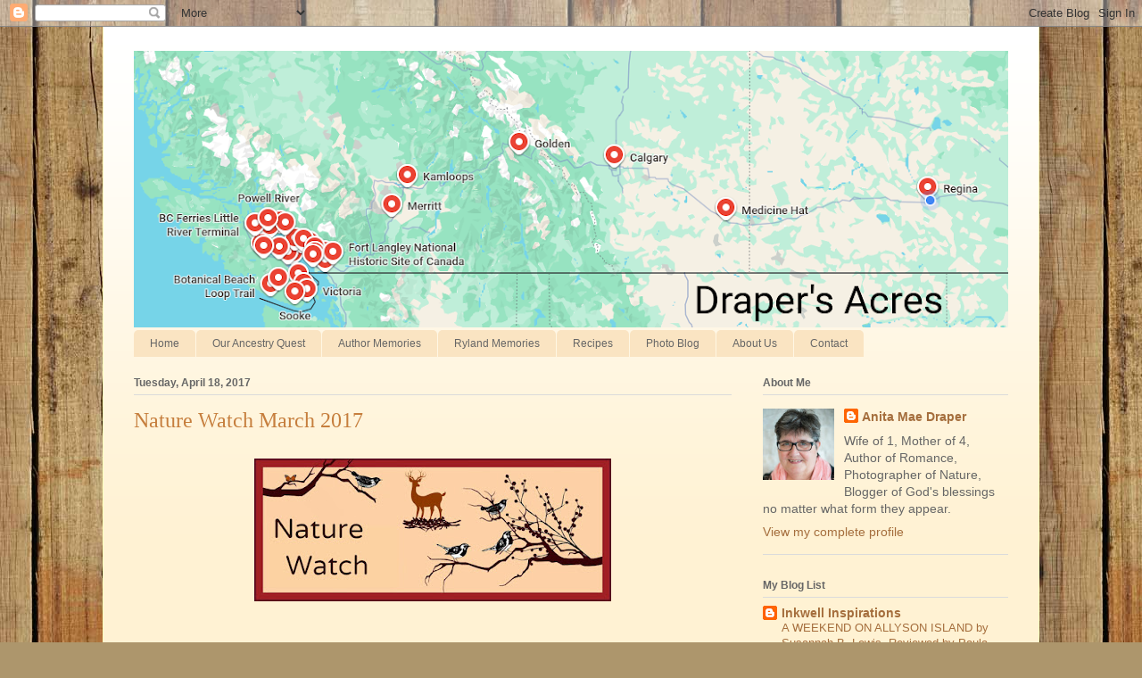

--- FILE ---
content_type: text/html; charset=UTF-8
request_url: http://anitamaedraper.blogspot.com/2017/04/nature-watch-march-2017.html
body_size: 21675
content:
<!DOCTYPE html>
<html class='v2' dir='ltr' lang='en-US'>
<head>
<link href='https://www.blogger.com/static/v1/widgets/335934321-css_bundle_v2.css' rel='stylesheet' type='text/css'/>
<meta content='width=1100' name='viewport'/>
<meta content='text/html; charset=UTF-8' http-equiv='Content-Type'/>
<meta content='blogger' name='generator'/>
<link href='http://anitamaedraper.blogspot.com/favicon.ico' rel='icon' type='image/x-icon'/>
<link href='http://anitamaedraper.blogspot.com/2017/04/nature-watch-march-2017.html' rel='canonical'/>
<link rel="alternate" type="application/atom+xml" title="Anita Mae Draper - Atom" href="http://anitamaedraper.blogspot.com/feeds/posts/default" />
<link rel="alternate" type="application/rss+xml" title="Anita Mae Draper - RSS" href="http://anitamaedraper.blogspot.com/feeds/posts/default?alt=rss" />
<link rel="service.post" type="application/atom+xml" title="Anita Mae Draper - Atom" href="https://www.blogger.com/feeds/6686763395752601315/posts/default" />

<link rel="alternate" type="application/atom+xml" title="Anita Mae Draper - Atom" href="http://anitamaedraper.blogspot.com/feeds/512098116397306001/comments/default" />
<!--Can't find substitution for tag [blog.ieCssRetrofitLinks]-->
<link href='https://blogger.googleusercontent.com/img/b/R29vZ2xl/AVvXsEggN9K8HffXg6nWskqNfYupCbZHnp3zd-YI4b9iumbMNBLZTXiFZQY84MwZ1Bx0c7cQk2BuF0iIfSLsbjveaU_g2sTHx7Eckb1B3djlfLN9kpLU2kTv2LdOmbUM-TQbemLnpjfCrpEChZwl/s400/Nature+Watch+Header.jpg' rel='image_src'/>
<meta content='http://anitamaedraper.blogspot.com/2017/04/nature-watch-march-2017.html' property='og:url'/>
<meta content='Nature Watch March 2017' property='og:title'/>
<meta content='    We&#39;re playing post catch-up at Draper&#39;s Acres with some photos we took in March of this year. I&#39;ll start off with this photo of a Sharp-...' property='og:description'/>
<meta content='https://blogger.googleusercontent.com/img/b/R29vZ2xl/AVvXsEggN9K8HffXg6nWskqNfYupCbZHnp3zd-YI4b9iumbMNBLZTXiFZQY84MwZ1Bx0c7cQk2BuF0iIfSLsbjveaU_g2sTHx7Eckb1B3djlfLN9kpLU2kTv2LdOmbUM-TQbemLnpjfCrpEChZwl/w1200-h630-p-k-no-nu/Nature+Watch+Header.jpg' property='og:image'/>
<title>Anita Mae Draper: Nature Watch March 2017</title>
<style id='page-skin-1' type='text/css'><!--
/*
-----------------------------------------------
Blogger Template Style
Name:     Ethereal
Designer: Jason Morrow
URL:      jasonmorrow.etsy.com
----------------------------------------------- */
/* Content
----------------------------------------------- */
body {
font: normal normal 14px Arial, Tahoma, Helvetica, FreeSans, sans-serif;
color: #666666;
background: #ad966c url(//themes.googleusercontent.com/image?id=1ZygE97_U_mmMOtoTGkMZll-JNbyfsqhAUw6zsMRGgk4ZzWbQsBOLV5GkQDV8YuZ0THk0) repeat scroll top center /* Credit: andynwt (http://www.istockphoto.com/file_closeup.php?id=8047432&platform=blogger) */;
}
html body .content-outer {
min-width: 0;
max-width: 100%;
width: 100%;
}
a:link {
text-decoration: none;
color: #a56e3d;
}
a:visited {
text-decoration: none;
color: #949c46;
}
a:hover {
text-decoration: underline;
color: #a56e3d;
}
.main-inner {
padding-top: 15px;
}
.body-fauxcolumn-outer {
background: transparent none repeat-x scroll top center;
}
.content-fauxcolumns .fauxcolumn-inner {
background: #fff2d3 url(https://resources.blogblog.com/blogblog/data/1kt/ethereal/white-fade.png) repeat-x scroll top left;
border-left: 1px solid #ffffbb;
border-right: 1px solid #ffffbb;
}
/* Flexible Background
----------------------------------------------- */
.content-fauxcolumn-outer .fauxborder-left {
width: 100%;
padding-left: 0;
margin-left: -0;
background-color: transparent;
background-image: none;
background-repeat: no-repeat;
background-position: left top;
}
.content-fauxcolumn-outer .fauxborder-right {
margin-right: -0;
width: 0;
background-color: transparent;
background-image: none;
background-repeat: no-repeat;
background-position: right top;
}
/* Columns
----------------------------------------------- */
.content-inner {
padding: 0;
}
/* Header
----------------------------------------------- */
.header-inner {
padding: 27px 0 3px;
}
.header-inner .section {
margin: 0 35px;
}
.Header h1 {
font: normal normal 60px Times, 'Times New Roman', FreeSerif, serif;
color: #a56e3d;
}
.Header h1 a {
color: #a56e3d;
}
.Header .description {
font-size: 115%;
color: #666666;
}
.header-inner .Header .titlewrapper,
.header-inner .Header .descriptionwrapper {
padding-left: 0;
padding-right: 0;
margin-bottom: 0;
}
/* Tabs
----------------------------------------------- */
.tabs-outer {
position: relative;
background: transparent;
}
.tabs-cap-top, .tabs-cap-bottom {
position: absolute;
width: 100%;
}
.tabs-cap-bottom {
bottom: 0;
}
.tabs-inner {
padding: 0;
}
.tabs-inner .section {
margin: 0 35px;
}
*+html body .tabs-inner .widget li {
padding: 1px;
}
.PageList {
border-bottom: 1px solid #fae4c2;
}
.tabs-inner .widget li.selected a,
.tabs-inner .widget li a:hover {
position: relative;
-moz-border-radius-topleft: 5px;
-moz-border-radius-topright: 5px;
-webkit-border-top-left-radius: 5px;
-webkit-border-top-right-radius: 5px;
-goog-ms-border-top-left-radius: 5px;
-goog-ms-border-top-right-radius: 5px;
border-top-left-radius: 5px;
border-top-right-radius: 5px;
background: #ffa24e none ;
color: #ffffff;
}
.tabs-inner .widget li a {
display: inline-block;
margin: 0;
margin-right: 1px;
padding: .65em 1.5em;
font: normal normal 12px Arial, Tahoma, Helvetica, FreeSans, sans-serif;
color: #666666;
background-color: #fae4c2;
-moz-border-radius-topleft: 5px;
-moz-border-radius-topright: 5px;
-webkit-border-top-left-radius: 5px;
-webkit-border-top-right-radius: 5px;
-goog-ms-border-top-left-radius: 5px;
-goog-ms-border-top-right-radius: 5px;
border-top-left-radius: 5px;
border-top-right-radius: 5px;
}
/* Headings
----------------------------------------------- */
h2 {
font: normal bold 12px Verdana, Geneva, sans-serif;
color: #666666;
}
/* Widgets
----------------------------------------------- */
.main-inner .column-left-inner {
padding: 0 0 0 20px;
}
.main-inner .column-left-inner .section {
margin-right: 0;
}
.main-inner .column-right-inner {
padding: 0 20px 0 0;
}
.main-inner .column-right-inner .section {
margin-left: 0;
}
.main-inner .section {
padding: 0;
}
.main-inner .widget {
padding: 0 0 15px;
margin: 20px 0;
border-bottom: 1px solid #dbdbdb;
}
.main-inner .widget h2 {
margin: 0;
padding: .6em 0 .5em;
}
.footer-inner .widget h2 {
padding: 0 0 .4em;
}
.main-inner .widget h2 + div, .footer-inner .widget h2 + div {
padding-top: 15px;
}
.main-inner .widget .widget-content {
margin: 0;
padding: 15px 0 0;
}
.main-inner .widget ul, .main-inner .widget #ArchiveList ul.flat {
margin: -15px -15px -15px;
padding: 0;
list-style: none;
}
.main-inner .sidebar .widget h2 {
border-bottom: 1px solid #dbdbdb;
}
.main-inner .widget #ArchiveList {
margin: -15px 0 0;
}
.main-inner .widget ul li, .main-inner .widget #ArchiveList ul.flat li {
padding: .5em 15px;
text-indent: 0;
}
.main-inner .widget #ArchiveList ul li {
padding-top: .25em;
padding-bottom: .25em;
}
.main-inner .widget ul li:first-child, .main-inner .widget #ArchiveList ul.flat li:first-child {
border-top: none;
}
.main-inner .widget ul li:last-child, .main-inner .widget #ArchiveList ul.flat li:last-child {
border-bottom: none;
}
.main-inner .widget .post-body ul {
padding: 0 2.5em;
margin: .5em 0;
list-style: disc;
}
.main-inner .widget .post-body ul li {
padding: 0.25em 0;
margin-bottom: .25em;
color: #666666;
border: none;
}
.footer-inner .widget ul {
padding: 0;
list-style: none;
}
.widget .zippy {
color: #666666;
}
/* Posts
----------------------------------------------- */
.main.section {
margin: 0 20px;
}
body .main-inner .Blog {
padding: 0;
background-color: transparent;
border: none;
}
.main-inner .widget h2.date-header {
border-bottom: 1px solid #dbdbdb;
}
.date-outer {
position: relative;
margin: 15px 0 20px;
}
.date-outer:first-child {
margin-top: 0;
}
.date-posts {
clear: both;
}
.post-outer, .inline-ad {
border-bottom: 1px solid #dbdbdb;
padding: 30px 0;
}
.post-outer {
padding-bottom: 10px;
}
.post-outer:first-child {
padding-top: 0;
border-top: none;
}
.post-outer:last-child, .inline-ad:last-child {
border-bottom: none;
}
.post-body img {
padding: 8px;
}
h3.post-title, h4 {
font: normal normal 24px Times, Times New Roman, serif;
color: #c67e3d;
}
h3.post-title a {
font: normal normal 24px Times, Times New Roman, serif;
color: #c67e3d;
text-decoration: none;
}
h3.post-title a:hover {
color: #a56e3d;
text-decoration: underline;
}
.post-header {
margin: 0 0 1.5em;
}
.post-body {
line-height: 1.4;
}
.post-footer {
margin: 1.5em 0 0;
}
#blog-pager {
padding: 15px;
}
.blog-feeds, .post-feeds {
margin: 1em 0;
text-align: center;
}
.post-outer .comments {
margin-top: 2em;
}
/* Comments
----------------------------------------------- */
.comments .comments-content .icon.blog-author {
background-repeat: no-repeat;
background-image: url([data-uri]);
}
.comments .comments-content .loadmore a {
background: #fff2d3 url(https://resources.blogblog.com/blogblog/data/1kt/ethereal/white-fade.png) repeat-x scroll top left;
}
.comments .comments-content .loadmore a {
border-top: 1px solid #dbdbdb;
border-bottom: 1px solid #dbdbdb;
}
.comments .comment-thread.inline-thread {
background: #fff2d3 url(https://resources.blogblog.com/blogblog/data/1kt/ethereal/white-fade.png) repeat-x scroll top left;
}
.comments .continue {
border-top: 2px solid #dbdbdb;
}
/* Footer
----------------------------------------------- */
.footer-inner {
padding: 30px 0;
overflow: hidden;
}
/* Mobile
----------------------------------------------- */
body.mobile  {
background-size: auto
}
.mobile .body-fauxcolumn-outer {
background: ;
}
.mobile .content-fauxcolumns .fauxcolumn-inner {
opacity: 0.75;
}
.mobile .content-fauxcolumn-outer .fauxborder-right {
margin-right: 0;
}
.mobile-link-button {
background-color: #ffa24e;
}
.mobile-link-button a:link, .mobile-link-button a:visited {
color: #ffffff;
}
.mobile-index-contents {
color: #444444;
}
.mobile .body-fauxcolumn-outer {
background-size: 100% auto;
}
.mobile .mobile-date-outer {
border-bottom: transparent;
}
.mobile .PageList {
border-bottom: none;
}
.mobile .tabs-inner .section {
margin: 0;
}
.mobile .tabs-inner .PageList .widget-content {
background: #ffa24e none;
color: #ffffff;
}
.mobile .tabs-inner .PageList .widget-content .pagelist-arrow {
border-left: 1px solid #ffffff;
}
.mobile .footer-inner {
overflow: visible;
}
body.mobile .AdSense {
margin: 0 -10px;
}

--></style>
<style id='template-skin-1' type='text/css'><!--
body {
min-width: 1050px;
}
.content-outer, .content-fauxcolumn-outer, .region-inner {
min-width: 1050px;
max-width: 1050px;
_width: 1050px;
}
.main-inner .columns {
padding-left: 0;
padding-right: 310px;
}
.main-inner .fauxcolumn-center-outer {
left: 0;
right: 310px;
/* IE6 does not respect left and right together */
_width: expression(this.parentNode.offsetWidth -
parseInt("0") -
parseInt("310px") + 'px');
}
.main-inner .fauxcolumn-left-outer {
width: 0;
}
.main-inner .fauxcolumn-right-outer {
width: 310px;
}
.main-inner .column-left-outer {
width: 0;
right: 100%;
margin-left: -0;
}
.main-inner .column-right-outer {
width: 310px;
margin-right: -310px;
}
#layout {
min-width: 0;
}
#layout .content-outer {
min-width: 0;
width: 800px;
}
#layout .region-inner {
min-width: 0;
width: auto;
}
body#layout div.add_widget {
padding: 8px;
}
body#layout div.add_widget a {
margin-left: 32px;
}
--></style>
<style>
    body {background-image:url(\/\/themes.googleusercontent.com\/image?id=1ZygE97_U_mmMOtoTGkMZll-JNbyfsqhAUw6zsMRGgk4ZzWbQsBOLV5GkQDV8YuZ0THk0);}
    
@media (max-width: 200px) { body {background-image:url(\/\/themes.googleusercontent.com\/image?id=1ZygE97_U_mmMOtoTGkMZll-JNbyfsqhAUw6zsMRGgk4ZzWbQsBOLV5GkQDV8YuZ0THk0&options=w200);}}
@media (max-width: 400px) and (min-width: 201px) { body {background-image:url(\/\/themes.googleusercontent.com\/image?id=1ZygE97_U_mmMOtoTGkMZll-JNbyfsqhAUw6zsMRGgk4ZzWbQsBOLV5GkQDV8YuZ0THk0&options=w400);}}
@media (max-width: 800px) and (min-width: 401px) { body {background-image:url(\/\/themes.googleusercontent.com\/image?id=1ZygE97_U_mmMOtoTGkMZll-JNbyfsqhAUw6zsMRGgk4ZzWbQsBOLV5GkQDV8YuZ0THk0&options=w800);}}
@media (max-width: 1200px) and (min-width: 801px) { body {background-image:url(\/\/themes.googleusercontent.com\/image?id=1ZygE97_U_mmMOtoTGkMZll-JNbyfsqhAUw6zsMRGgk4ZzWbQsBOLV5GkQDV8YuZ0THk0&options=w1200);}}
/* Last tag covers anything over one higher than the previous max-size cap. */
@media (min-width: 1201px) { body {background-image:url(\/\/themes.googleusercontent.com\/image?id=1ZygE97_U_mmMOtoTGkMZll-JNbyfsqhAUw6zsMRGgk4ZzWbQsBOLV5GkQDV8YuZ0THk0&options=w1600);}}
  </style>
<link href='https://www.blogger.com/dyn-css/authorization.css?targetBlogID=6686763395752601315&amp;zx=ced3bffc-3f89-432b-a876-9df96555f79b' media='none' onload='if(media!=&#39;all&#39;)media=&#39;all&#39;' rel='stylesheet'/><noscript><link href='https://www.blogger.com/dyn-css/authorization.css?targetBlogID=6686763395752601315&amp;zx=ced3bffc-3f89-432b-a876-9df96555f79b' rel='stylesheet'/></noscript>
<meta name='google-adsense-platform-account' content='ca-host-pub-1556223355139109'/>
<meta name='google-adsense-platform-domain' content='blogspot.com'/>

</head>
<body class='loading variant-blossoms1Blue'>
<div class='navbar section' id='navbar' name='Navbar'><div class='widget Navbar' data-version='1' id='Navbar1'><script type="text/javascript">
    function setAttributeOnload(object, attribute, val) {
      if(window.addEventListener) {
        window.addEventListener('load',
          function(){ object[attribute] = val; }, false);
      } else {
        window.attachEvent('onload', function(){ object[attribute] = val; });
      }
    }
  </script>
<div id="navbar-iframe-container"></div>
<script type="text/javascript" src="https://apis.google.com/js/platform.js"></script>
<script type="text/javascript">
      gapi.load("gapi.iframes:gapi.iframes.style.bubble", function() {
        if (gapi.iframes && gapi.iframes.getContext) {
          gapi.iframes.getContext().openChild({
              url: 'https://www.blogger.com/navbar/6686763395752601315?po\x3d512098116397306001\x26origin\x3dhttp://anitamaedraper.blogspot.com',
              where: document.getElementById("navbar-iframe-container"),
              id: "navbar-iframe"
          });
        }
      });
    </script><script type="text/javascript">
(function() {
var script = document.createElement('script');
script.type = 'text/javascript';
script.src = '//pagead2.googlesyndication.com/pagead/js/google_top_exp.js';
var head = document.getElementsByTagName('head')[0];
if (head) {
head.appendChild(script);
}})();
</script>
</div></div>
<div class='body-fauxcolumns'>
<div class='fauxcolumn-outer body-fauxcolumn-outer'>
<div class='cap-top'>
<div class='cap-left'></div>
<div class='cap-right'></div>
</div>
<div class='fauxborder-left'>
<div class='fauxborder-right'></div>
<div class='fauxcolumn-inner'>
</div>
</div>
<div class='cap-bottom'>
<div class='cap-left'></div>
<div class='cap-right'></div>
</div>
</div>
</div>
<div class='content'>
<div class='content-fauxcolumns'>
<div class='fauxcolumn-outer content-fauxcolumn-outer'>
<div class='cap-top'>
<div class='cap-left'></div>
<div class='cap-right'></div>
</div>
<div class='fauxborder-left'>
<div class='fauxborder-right'></div>
<div class='fauxcolumn-inner'>
</div>
</div>
<div class='cap-bottom'>
<div class='cap-left'></div>
<div class='cap-right'></div>
</div>
</div>
</div>
<div class='content-outer'>
<div class='content-cap-top cap-top'>
<div class='cap-left'></div>
<div class='cap-right'></div>
</div>
<div class='fauxborder-left content-fauxborder-left'>
<div class='fauxborder-right content-fauxborder-right'></div>
<div class='content-inner'>
<header>
<div class='header-outer'>
<div class='header-cap-top cap-top'>
<div class='cap-left'></div>
<div class='cap-right'></div>
</div>
<div class='fauxborder-left header-fauxborder-left'>
<div class='fauxborder-right header-fauxborder-right'></div>
<div class='region-inner header-inner'>
<div class='header section' id='header' name='Header'><div class='widget Header' data-version='1' id='Header1'>
<div id='header-inner'>
<a href='http://anitamaedraper.blogspot.com/' style='display: block'>
<img alt='Anita Mae Draper' height='310px; ' id='Header1_headerimg' src='https://blogger.googleusercontent.com/img/a/AVvXsEhHcscq9ppbkyuxOicK4uxYAJNPbkIHr42Dj6ckG9w3r6s0L1v-ie_LmLKYRM56nyrNPgKB18dwbgD0ypvmM6ToEVE6KKV5HsPZFgIgidK5J7RgeAdil5fedBDBDDER9gwVpCr9bB18mPVn4ub6QFwDRdNpgMtwhFGBH48l6sD6rZ3-enDSmSv3EnQ97X1j=s980' style='display: block' width='980px; '/>
</a>
</div>
</div></div>
</div>
</div>
<div class='header-cap-bottom cap-bottom'>
<div class='cap-left'></div>
<div class='cap-right'></div>
</div>
</div>
</header>
<div class='tabs-outer'>
<div class='tabs-cap-top cap-top'>
<div class='cap-left'></div>
<div class='cap-right'></div>
</div>
<div class='fauxborder-left tabs-fauxborder-left'>
<div class='fauxborder-right tabs-fauxborder-right'></div>
<div class='region-inner tabs-inner'>
<div class='tabs section' id='crosscol' name='Cross-Column'><div class='widget HTML' data-version='1' id='HTML2'>
<div class='widget-content'>
<div id="newnavbar">
<ul>
<li><a class="current" href="http://anitamaedraper.blogspot.com"><span style="color:# FFBB05;">Home</span></a><span style="color:# FFBB05;"></span>
<li><a href="http://www.ancestryquest.ca/"><span style="color:# FFBB05;">Our Ancestry Quest</span></a><span style="color:# FFBB05;">

</span><li><a href="http://www.anitamaedraper.com/author-memories.html"><span 
style="color:# FFBB05;">Author Memories</span></a><span style="color:# FFBB05;">
</span><li><a href="http://acresofdreams.blogspot.ca/"><span 
style="color:# FFBB05;">Ryland Memories</span></a><span style="color:# FFBB05;">
</span><li><a href="http://www.anitamaedraper.com/recipe-blog"><span style="color:# FFBB05;">Recipes</span></a><span style="color:# FFBB05;">
</span><li><a href="http://www.anitamaedraper.com/photo-blog"><span style="color:# FFBB05;">Photo Blog</span></a><span style="color:# FFBB05;">
</span><li><a href="http://www.ancestryquest.ca/"><span style="color:# FFBB05;">About Us</span></a><span style="color:# FFBB05;">
</span><li><a class="last" href="http://www.ancestryquest.ca/contact.html"><span style="color:# FFBB05;">Contact</span></a><span style="color:# FFBB05;">
</span></li></li></li></li></li></li></li></li></ul></div><!-- end of menu -->
</div>
<div class='clear'></div>
</div></div>
<div class='tabs no-items section' id='crosscol-overflow' name='Cross-Column 2'></div>
</div>
</div>
<div class='tabs-cap-bottom cap-bottom'>
<div class='cap-left'></div>
<div class='cap-right'></div>
</div>
</div>
<div class='main-outer'>
<div class='main-cap-top cap-top'>
<div class='cap-left'></div>
<div class='cap-right'></div>
</div>
<div class='fauxborder-left main-fauxborder-left'>
<div class='fauxborder-right main-fauxborder-right'></div>
<div class='region-inner main-inner'>
<div class='columns fauxcolumns'>
<div class='fauxcolumn-outer fauxcolumn-center-outer'>
<div class='cap-top'>
<div class='cap-left'></div>
<div class='cap-right'></div>
</div>
<div class='fauxborder-left'>
<div class='fauxborder-right'></div>
<div class='fauxcolumn-inner'>
</div>
</div>
<div class='cap-bottom'>
<div class='cap-left'></div>
<div class='cap-right'></div>
</div>
</div>
<div class='fauxcolumn-outer fauxcolumn-left-outer'>
<div class='cap-top'>
<div class='cap-left'></div>
<div class='cap-right'></div>
</div>
<div class='fauxborder-left'>
<div class='fauxborder-right'></div>
<div class='fauxcolumn-inner'>
</div>
</div>
<div class='cap-bottom'>
<div class='cap-left'></div>
<div class='cap-right'></div>
</div>
</div>
<div class='fauxcolumn-outer fauxcolumn-right-outer'>
<div class='cap-top'>
<div class='cap-left'></div>
<div class='cap-right'></div>
</div>
<div class='fauxborder-left'>
<div class='fauxborder-right'></div>
<div class='fauxcolumn-inner'>
</div>
</div>
<div class='cap-bottom'>
<div class='cap-left'></div>
<div class='cap-right'></div>
</div>
</div>
<!-- corrects IE6 width calculation -->
<div class='columns-inner'>
<div class='column-center-outer'>
<div class='column-center-inner'>
<div class='main section' id='main' name='Main'><div class='widget Blog' data-version='1' id='Blog1'>
<div class='blog-posts hfeed'>

          <div class="date-outer">
        
<h2 class='date-header'><span>Tuesday, April 18, 2017</span></h2>

          <div class="date-posts">
        
<div class='post-outer'>
<div class='post hentry uncustomized-post-template' itemprop='blogPost' itemscope='itemscope' itemtype='http://schema.org/BlogPosting'>
<meta content='https://blogger.googleusercontent.com/img/b/R29vZ2xl/AVvXsEggN9K8HffXg6nWskqNfYupCbZHnp3zd-YI4b9iumbMNBLZTXiFZQY84MwZ1Bx0c7cQk2BuF0iIfSLsbjveaU_g2sTHx7Eckb1B3djlfLN9kpLU2kTv2LdOmbUM-TQbemLnpjfCrpEChZwl/s400/Nature+Watch+Header.jpg' itemprop='image_url'/>
<meta content='6686763395752601315' itemprop='blogId'/>
<meta content='512098116397306001' itemprop='postId'/>
<a name='512098116397306001'></a>
<h3 class='post-title entry-title' itemprop='name'>
Nature Watch March 2017
</h3>
<div class='post-header'>
<div class='post-header-line-1'></div>
</div>
<div class='post-body entry-content' id='post-body-512098116397306001' itemprop='description articleBody'>
<div class="separator" style="clear: both; text-align: center;">
<a href="https://blogger.googleusercontent.com/img/b/R29vZ2xl/AVvXsEggN9K8HffXg6nWskqNfYupCbZHnp3zd-YI4b9iumbMNBLZTXiFZQY84MwZ1Bx0c7cQk2BuF0iIfSLsbjveaU_g2sTHx7Eckb1B3djlfLN9kpLU2kTv2LdOmbUM-TQbemLnpjfCrpEChZwl/s1600/Nature+Watch+Header.jpg" imageanchor="1" style="margin-left: 1em; margin-right: 1em;"><img border="0" height="160" src="https://blogger.googleusercontent.com/img/b/R29vZ2xl/AVvXsEggN9K8HffXg6nWskqNfYupCbZHnp3zd-YI4b9iumbMNBLZTXiFZQY84MwZ1Bx0c7cQk2BuF0iIfSLsbjveaU_g2sTHx7Eckb1B3djlfLN9kpLU2kTv2LdOmbUM-TQbemLnpjfCrpEChZwl/s400/Nature+Watch+Header.jpg" width="400" /></a></div>
<br />
<br />
We're playing post catch-up at Draper's Acres with some photos we took in March of this year. I'll start off with this photo of a Sharp-Tailed Grouse taken by Nelson while out-and-about on March 5.<br />
<br />
<table align="center" cellpadding="0" cellspacing="0" class="tr-caption-container" style="margin-left: auto; margin-right: auto; text-align: center;"><tbody>
<tr><td style="text-align: center;"><a href="https://blogger.googleusercontent.com/img/b/R29vZ2xl/AVvXsEg6MZwsoCgB9HPCTu2aTpxTX2mBDC-n54TnR3JOpceZC-Y-EDgZVpagdL7LQBVy88wRhfnPPYIZfwSWlqqj-iXxeDgkx7PlKg_MeTH4nhoRSkglAYgWfc9kS9N8hzD7a_dJ57AhgEy0ctHz/s1600/Sharp-tailed+Grouse%252C+March+5%252C+2017.jpg" imageanchor="1" style="margin-left: auto; margin-right: auto;"><img border="0" data-original-height="1200" data-original-width="1600" height="480" src="https://blogger.googleusercontent.com/img/b/R29vZ2xl/AVvXsEg6MZwsoCgB9HPCTu2aTpxTX2mBDC-n54TnR3JOpceZC-Y-EDgZVpagdL7LQBVy88wRhfnPPYIZfwSWlqqj-iXxeDgkx7PlKg_MeTH4nhoRSkglAYgWfc9kS9N8hzD7a_dJ57AhgEy0ctHz/s640/Sharp-tailed+Grouse%252C+March+5%252C+2017.jpg" width="640" /></a></td></tr>
<tr><td class="tr-caption" style="text-align: center;">Sharp-tailed Grouse, Southeastern Saskatchewan, March 5, 2017</td></tr>
</tbody></table>
<br />
<br />
On March 8th, Nelson was greeted by a special sunrise called a sun dog, a rarity this year. It was also a milder winter and although we received a good amount of snow, it wasn't all at once. With the mild weather, what snow did fall melted and blew away so there wasn't a huge buildup like other years.<br />
<br />
<br />
<table align="center" cellpadding="0" cellspacing="0" class="tr-caption-container" style="margin-left: auto; margin-right: auto; text-align: center;"><tbody>
<tr><td style="text-align: center;"><a href="https://blogger.googleusercontent.com/img/b/R29vZ2xl/AVvXsEh8JSeFH0bOAGD-_4ZVzVSKzgdzGvHn6cFR9ooNTMaLelkTF3pEb0XEXLgG1xJS2DBIlNSOcasgq3f2DIzh4HiLYBhW8ZEwkO0KhjJmEIBNPsYXPcF8Sf0ubZT2ty4uA-5uiKKwP1XOTyxb/s1600/Sun+Dog%252C+Mar+8%252C+2017.jpg" imageanchor="1" style="margin-left: auto; margin-right: auto;"><img border="0" data-original-height="1200" data-original-width="1600" height="480" src="https://blogger.googleusercontent.com/img/b/R29vZ2xl/AVvXsEh8JSeFH0bOAGD-_4ZVzVSKzgdzGvHn6cFR9ooNTMaLelkTF3pEb0XEXLgG1xJS2DBIlNSOcasgq3f2DIzh4HiLYBhW8ZEwkO0KhjJmEIBNPsYXPcF8Sf0ubZT2ty4uA-5uiKKwP1XOTyxb/s640/Sun+Dog%252C+Mar+8%252C+2017.jpg" width="640" /></a></td></tr>
<tr><td class="tr-caption" style="text-align: center;">Sun Dog, Southeastern Saskatchewan, March 8, 2017 at 7:37 am</td></tr>
</tbody></table>
<br />
A week later, Nelson saw a herd of White-tailed deer trotting across the prairie, but it was this shot of three of them with the breath-taking sunrise in the background that caught my eye.<br />
<br />
<table align="center" cellpadding="0" cellspacing="0" class="tr-caption-container" style="margin-left: auto; margin-right: auto; text-align: center;"><tbody>
<tr><td style="text-align: center;"><a href="https://blogger.googleusercontent.com/img/b/R29vZ2xl/AVvXsEjf6d-dULsU3ztuKSBFhVrkEqwjul-IiExR9g9QnZFzKttxEfR3_ktPvQRCgur_xSI4mZKW6b3pSExj2l1B5hV1WHHbNZ5rhvhhEmnzGrA9_FMD9F8cFoWJJg8B114lqXOIGL0JL3K4o_6t/s1600/White-tailed+Deer%252C+Mar+15%252C+2016.jpg" imageanchor="1" style="margin-left: auto; margin-right: auto;"><img border="0" data-original-height="1200" data-original-width="1600" height="480" src="https://blogger.googleusercontent.com/img/b/R29vZ2xl/AVvXsEjf6d-dULsU3ztuKSBFhVrkEqwjul-IiExR9g9QnZFzKttxEfR3_ktPvQRCgur_xSI4mZKW6b3pSExj2l1B5hV1WHHbNZ5rhvhhEmnzGrA9_FMD9F8cFoWJJg8B114lqXOIGL0JL3K4o_6t/s640/White-tailed+Deer%252C+Mar+15%252C+2016.jpg" width="640" /></a></td></tr>
<tr><td class="tr-caption" style="text-align: center;">White-tailed Deer, Southeastern Saskatchewan, March 15, 2017 at 7:04 am</td></tr>
</tbody></table>
<br />
Meanwhile, back at Draper's Acres, I took dozens of shots of this Black-capped Chickadee this winter but he moved so fast while searching for food among the evergreens that I only managed a couple decent photographs. With that speed, I figure he deserves his chance to shine on our blog.<br />
<br />
<div class="separator" style="clear: both; text-align: center;">
</div>
<table align="center" cellpadding="0" cellspacing="0" class="tr-caption-container" style="margin-left: auto; margin-right: auto; text-align: center;"><tbody>
<tr><td style="text-align: center;"><a href="https://blogger.googleusercontent.com/img/b/R29vZ2xl/AVvXsEhpD1XrJo3UA-PQEoUlLJSd5PP5QUqTOx_9gyOZAipg3qt1wrVj5H_daX_JVxT7DG_bnyXUtNKnoV5SCj07yLykdvbWvxNBeeuVHJ0JLQcOydnWf9D4wesc6Ddqt_szFx7Z6g7273R8CjKG/s1600/Black-capped+Chickadee+Mar+2017.jpg" imageanchor="1" style="margin-left: auto; margin-right: auto;"><img border="0" height="480" src="https://blogger.googleusercontent.com/img/b/R29vZ2xl/AVvXsEhpD1XrJo3UA-PQEoUlLJSd5PP5QUqTOx_9gyOZAipg3qt1wrVj5H_daX_JVxT7DG_bnyXUtNKnoV5SCj07yLykdvbWvxNBeeuVHJ0JLQcOydnWf9D4wesc6Ddqt_szFx7Z6g7273R8CjKG/s640/Black-capped+Chickadee+Mar+2017.jpg" width="640" /></a></td></tr>
<tr><td class="tr-caption" style="text-align: center;">Black-Capped Chickadee, Mar 19, 2017, Montmartre, SK</td></tr>
</tbody></table>
<div style="text-align: center;">
<div style="text-align: left;">
<br />
On March 24th I saw a coyote running across the southern part of the field where it rises out of our small valley. The light was horrid at noon on that dreary day, but here's what I saw . . . from our living room, looking through the longest zoom on my P520 Nikon, the coyote had an ethereal quality as it crossed the stubble near the top of the rise with nothing but sky behind it.</div>
</div>
<br />
<table align="center" cellpadding="0" cellspacing="0" class="tr-caption-container" style="margin-left: auto; margin-right: auto; text-align: center;"><tbody>
<tr><td style="text-align: center;"><a href="https://blogger.googleusercontent.com/img/b/R29vZ2xl/AVvXsEh_HNjSfyCEMc3LncvvAJdyeKfPwKpFraeuP83kvUgTbNBB2TYoJpcsxbA4TMoW2NAThfJVRK4c5MVD8SX9dgJymeERTn2WEGVv_gTobIr6FuI1yLb6Nu61xQN-EaDU0L7Lmzc2Mc30D2-e/s1600/Coyote+on+hill+1st+in+2017.jpg" imageanchor="1" style="margin-left: auto; margin-right: auto;"><img border="0" data-original-height="1136" data-original-width="1514" height="480" src="https://blogger.googleusercontent.com/img/b/R29vZ2xl/AVvXsEh_HNjSfyCEMc3LncvvAJdyeKfPwKpFraeuP83kvUgTbNBB2TYoJpcsxbA4TMoW2NAThfJVRK4c5MVD8SX9dgJymeERTn2WEGVv_gTobIr6FuI1yLb6Nu61xQN-EaDU0L7Lmzc2Mc30D2-e/s640/Coyote+on+hill+1st+in+2017.jpg" width="640" /></a></td></tr>
<tr><td class="tr-caption" style="text-align: center;">Coyote, March 24, 2017, Montmartre, SK</td></tr>
</tbody></table>
<br />
The wind was playing havoc with the air currents between the coyote and the trees on the southwest corner of our land when the coyote crossed that portion. By that time I was standing on my porch and it stopped to get a look at me before continuing his trot to points west.<br />
<br />
<table align="center" cellpadding="0" cellspacing="0" class="tr-caption-container" style="margin-left: auto; margin-right: auto; text-align: center;"><tbody>
<tr><td style="text-align: center;"><a href="https://blogger.googleusercontent.com/img/b/R29vZ2xl/AVvXsEjIxJGcpWEbgRuTpXx35d_q0RFd1FYN11EGofFt1TE_cdbqTMNGBRgfiyJ_9dIhcwfgFJLyOxa30890UjRRX6dJzqlwo_siHeLu3iKC_Wu4TEVndtLPoeBo0ZStqJqy41i0N09rZvEZnW6u/s1600/Coyote+trees+backing.jpg" imageanchor="1" style="margin-left: auto; margin-right: auto;"><img border="0" data-original-height="1200" data-original-width="1600" height="480" src="https://blogger.googleusercontent.com/img/b/R29vZ2xl/AVvXsEjIxJGcpWEbgRuTpXx35d_q0RFd1FYN11EGofFt1TE_cdbqTMNGBRgfiyJ_9dIhcwfgFJLyOxa30890UjRRX6dJzqlwo_siHeLu3iKC_Wu4TEVndtLPoeBo0ZStqJqy41i0N09rZvEZnW6u/s640/Coyote+trees+backing.jpg" width="640" /></a></td></tr>
<tr><td class="tr-caption" style="text-align: center;">Coyote, March 24, 2017, Montmartre, SK</td></tr>
</tbody></table>
<br />
<div class="separator" style="clear: both; text-align: center;">
</div>
While washing dishes the next day, I looked out the window and saw a mouse darting out of a snow tunnel near the feeder stand. He latched onto a food particle, spent a couple minutes devouring it, then darted back into the tunnel. A small flock of migrating juncos landed and then hopped about feeding on dropped seeds. During one of the rodent's forays, I snapped this shot to use as a size comparison between the two amicable species.<br />
<br />
<table align="center" cellpadding="0" cellspacing="0" class="tr-caption-container" style="margin-left: auto; margin-right: auto; text-align: center;"><tbody>
<tr><td style="text-align: center;"><a href="https://blogger.googleusercontent.com/img/b/R29vZ2xl/AVvXsEgzLLLTlc6J2WGPY5JGl4GAGrlekqy8AAEHKrK6ONtx0ttde1186vUNKQXvJGt3KPjnZA3NNsOjv1mUmXFRqlXdtIYAsWUxrN4o1wN16Pjv2ihgLWkxmRjdXdUq6m8hRTC2n2qBcVQ2y-tr/s1600/Junco+and+Mouse%252C+Mar+25%252C+2017.jpg" imageanchor="1" style="margin-left: auto; margin-right: auto;"><img border="0" data-original-height="1136" data-original-width="1514" height="480" src="https://blogger.googleusercontent.com/img/b/R29vZ2xl/AVvXsEgzLLLTlc6J2WGPY5JGl4GAGrlekqy8AAEHKrK6ONtx0ttde1186vUNKQXvJGt3KPjnZA3NNsOjv1mUmXFRqlXdtIYAsWUxrN4o1wN16Pjv2ihgLWkxmRjdXdUq6m8hRTC2n2qBcVQ2y-tr/s640/Junco+and+Mouse%252C+Mar+25%252C+2017.jpg" width="640" /></a></td></tr>
<tr><td class="tr-caption" style="text-align: center;">Dark-eyed Junco and Mouse, March 25, 2017, Montmartre, SK</td></tr>
</tbody></table>
<br />
March 26 was a Sunday which gave us the chance to check out migrating waterfowl in the sloughs along the way. We saw Canada Geese and Mallards, and a special treat in the form of a regal pair of Northern Pintails.<br />
<div class="separator" style="clear: both; text-align: center;">
</div>
<br />
<div class="separator" style="clear: both; text-align: center;">
</div>
<table align="center" cellpadding="0" cellspacing="0" class="tr-caption-container" style="margin-left: auto; margin-right: auto; text-align: center;"><tbody>
<tr><td style="text-align: center;"><a href="https://blogger.googleusercontent.com/img/b/R29vZ2xl/AVvXsEjsSRK2izIex417OvNwFaaq8qv0EkNd-3EBNlF1_7CPBpPdVx40206NI03Zh4WP7o_es3DODCMeI2Pqcj_bRzWSGwLhUonxtRmKfvhUhcuO5YrANn8PW0GoH3gSLpbN3eloH70Y7wFmEDrN/s1600/Northern+Pintails%252C+March+26%252C+2017.jpg" imageanchor="1" style="margin-left: auto; margin-right: auto;"><img border="0" data-original-height="1136" data-original-width="1514" height="480" src="https://blogger.googleusercontent.com/img/b/R29vZ2xl/AVvXsEjsSRK2izIex417OvNwFaaq8qv0EkNd-3EBNlF1_7CPBpPdVx40206NI03Zh4WP7o_es3DODCMeI2Pqcj_bRzWSGwLhUonxtRmKfvhUhcuO5YrANn8PW0GoH3gSLpbN3eloH70Y7wFmEDrN/s640/Northern+Pintails%252C+March+26%252C+2017.jpg" width="640" /></a></td></tr>
<tr><td class="tr-caption" style="text-align: center;">Canada Goose and Northern Pintails, March 26, 2017, Mutrie, SK</td></tr>
</tbody></table>
<div style="text-align: left;">
<br /></div>
<div style="text-align: left;">
A few hours later, I saw a Downy Woodpecker on the power pole beside this feeder full of Niger seeds. She spent some time on the side of the pole, and up near the top, and then finally flew down and latched onto the feeder. She hung there and ate for a long time while the feeder swung in the wind like a pendulum.</div>
<div style="text-align: left;">
</div>
<div class="separator" style="clear: both; text-align: center;">
</div>
<table cellpadding="0" cellspacing="0" class="tr-caption-container" style="margin-left: auto; margin-right: auto; text-align: center;"><tbody>
<tr><td style="text-align: center;"><br />
<br />
<a href="https://blogger.googleusercontent.com/img/b/R29vZ2xl/AVvXsEhBTwOsbEamnvVcp5FEJRYOapiZeY50dKF993DHp1iBu16_IOTLM7mTBcuG-Nyfq28zOsiBktDVD7xkWtgYgP8r1pWGr-vg3Gx09ouweI90k1BvDgGnSc0eOnydjBhVb52RVwSKePU7f6Cw/s1600/Downy+Woodpecker+on+feeder+Pinterest.jpg" imageanchor="1" style="margin-left: auto; margin-right: auto;"><img border="0" height="400" src="https://blogger.googleusercontent.com/img/b/R29vZ2xl/AVvXsEhBTwOsbEamnvVcp5FEJRYOapiZeY50dKF993DHp1iBu16_IOTLM7mTBcuG-Nyfq28zOsiBktDVD7xkWtgYgP8r1pWGr-vg3Gx09ouweI90k1BvDgGnSc0eOnydjBhVb52RVwSKePU7f6Cw/s400/Downy+Woodpecker+on+feeder+Pinterest.jpg" width="400" /></a></td></tr>
<tr><td class="tr-caption" style="text-align: center;">Downy Woodpecker, March 26, 2017, Montmartre, SK</td></tr>
</tbody></table>
<br />
After supper of the same Sunday, we saw the first American Robin of the season. I played with the settings to mute the branches in the photograph so that the robin as well as the caption were more visible, and then I explained how I did it on my <a href="http://www.anitamaedraper.com/photo-blog/1st-robin-2017" target="_blank">photo blog</a>.<br />
<br />
<br />
<table align="center" cellpadding="0" cellspacing="0" class="tr-caption-container" style="margin-left: auto; margin-right: auto; text-align: center;"><tbody>
<tr><td style="text-align: center;"><a href="https://blogger.googleusercontent.com/img/b/R29vZ2xl/AVvXsEiwrvD05ZS3A6sOpk8mnukc2868NZJDhANCbKJQuDL-X_KdLTkK355W1CFRwgR5AzFXfsZitl8XKH-Xe6Hh4b9lSOg6j4EnBctJwcD8_7fEgJHIGMUOl6FXBsUSUolnGXxfieicRHROWwFr/s1600/Robin+Mar+26%252C+2017+facebook.jpg" imageanchor="1" style="margin-left: auto; margin-right: auto;"><img border="0" data-original-height="1600" data-original-width="1600" height="400" src="https://blogger.googleusercontent.com/img/b/R29vZ2xl/AVvXsEiwrvD05ZS3A6sOpk8mnukc2868NZJDhANCbKJQuDL-X_KdLTkK355W1CFRwgR5AzFXfsZitl8XKH-Xe6Hh4b9lSOg6j4EnBctJwcD8_7fEgJHIGMUOl6FXBsUSUolnGXxfieicRHROWwFr/s400/Robin+Mar+26%252C+2017+facebook.jpg" width="400" /></a></td></tr>
<tr><td class="tr-caption" style="text-align: center;">American Robin, March 26, 2017, Montmartre, SK</td></tr>
</tbody></table>
<br />
European starlings usually come through this time of year in a mixed flock with Robins, Red-wing Blackbirds, and Yellow-headed Blackbirds, but this year a small flock of about half a dozen starlings were by themselves. They came on the worst weather days and so I didn't get a photo of them, but because they are so unusual, I'm providing a photo I took of one two years ago:<br />
<br />
<table align="center" cellpadding="0" cellspacing="0" class="tr-caption-container" style="margin-left: auto; margin-right: auto; text-align: center;"><tbody>
<tr><td style="text-align: center;"><a href="https://blogger.googleusercontent.com/img/b/R29vZ2xl/AVvXsEif0o-2PKh5H14_XJhQWIz628RrKi-i4uyjUX1UfZPrIH9iQgdGDB0gtkNGG87U2yPQ_0zaK1fyj5BC3EMQWmCg8Qp03Im91tLb_f_Ub-9O312_OJhmVmYNdzmV0lCZ6hixWHXRQvCaprPt/s1600/starling.jpg" imageanchor="1" style="margin-left: auto; margin-right: auto;"><img border="0" data-original-height="1136" data-original-width="1516" height="478" src="https://blogger.googleusercontent.com/img/b/R29vZ2xl/AVvXsEif0o-2PKh5H14_XJhQWIz628RrKi-i4uyjUX1UfZPrIH9iQgdGDB0gtkNGG87U2yPQ_0zaK1fyj5BC3EMQWmCg8Qp03Im91tLb_f_Ub-9O312_OJhmVmYNdzmV0lCZ6hixWHXRQvCaprPt/s640/starling.jpg" width="640" /></a></td></tr>
<tr><td class="tr-caption" style="text-align: center;">European Starling, April 2, 2015, Montmartre, SK</td></tr>
</tbody></table>
<br />
<br />
Flocks of snow geese also came through, flying high above our heads, including this fabulous formation taken by Nelson.<br />
<br />
<table align="center" cellpadding="0" cellspacing="0" class="tr-caption-container" style="margin-left: auto; margin-right: auto; text-align: center;"><tbody>
<tr><td style="text-align: center;"><a href="https://blogger.googleusercontent.com/img/b/R29vZ2xl/AVvXsEhr781wMyVXEVIMeHbtSdSQuR8EQKMrrGqA8ydkUgvjTvTeltHCi4sBQxc840ZZUsbf38-EBNOi8ALcYsUTf3TH9JOgG2mE_hQCTgKKq9T5OORhn983cUgT6AQ2RxZq-lnXKnS3IzFfnGzZ/s1600/Snow+Geese%252C+Mar+29%252C+2016.jpg" imageanchor="1" style="margin-left: auto; margin-right: auto;"><img border="0" data-original-height="1200" data-original-width="1600" height="480" src="https://blogger.googleusercontent.com/img/b/R29vZ2xl/AVvXsEhr781wMyVXEVIMeHbtSdSQuR8EQKMrrGqA8ydkUgvjTvTeltHCi4sBQxc840ZZUsbf38-EBNOi8ALcYsUTf3TH9JOgG2mE_hQCTgKKq9T5OORhn983cUgT6AQ2RxZq-lnXKnS3IzFfnGzZ/s640/Snow+Geese%252C+Mar+29%252C+2016.jpg" width="640" /></a></td></tr>
<tr><td class="tr-caption" style="text-align: center;">Snow Geese, Southeastern Saskatchewan, March 29, 2017</td></tr>
</tbody></table>
<br />
During March we also saw:<br />
<br />
<ul>
<li>A Hawk in a blizzard on Mar 3</li>
<li>Another Coyote on Mar 20</li>
<li>Tree Sparrow on Mar 26&nbsp;</li>
<li>Mallards on Mar 26</li>
<li>Moose on Mar 28</li>
<li>Horned Lark on Mar 29</li>
<li>Red-winged Blackbirds on Mar 30</li>
<li>*Black-billed Magpies</li>
<li>*House Sparrows</li>
</ul>
<br />
<br />
* Year-round residents at Draper's Acres<br />
<br />
<br />
From our photo files, it appears that the migrating birds arrived one week earlier than last year, but it was a weird month as you'll see when the next Nature Watch post goes up here at Draper's Acres. We hope you'll check it out.<br />
<br />
<br />
<br />
<div class="separator" style="clear: both; text-align: center;">
</div>
<div style='clear: both;'></div>
</div>
<div class='post-footer'>
<div class='post-footer-line post-footer-line-1'>
<span class='post-author vcard'>
Posted by
<span class='fn' itemprop='author' itemscope='itemscope' itemtype='http://schema.org/Person'>
<meta content='https://www.blogger.com/profile/16618699900826731377' itemprop='url'/>
<a class='g-profile' href='https://www.blogger.com/profile/16618699900826731377' rel='author' title='author profile'>
<span itemprop='name'>Anita Mae Draper</span>
</a>
</span>
</span>
<span class='post-timestamp'>
at
<meta content='http://anitamaedraper.blogspot.com/2017/04/nature-watch-march-2017.html' itemprop='url'/>
<a class='timestamp-link' href='http://anitamaedraper.blogspot.com/2017/04/nature-watch-march-2017.html' rel='bookmark' title='permanent link'><abbr class='published' itemprop='datePublished' title='2017-04-18T15:38:00-06:00'>3:38:00&#8239;PM</abbr></a>
</span>
<span class='post-comment-link'>
</span>
<span class='post-icons'>
<span class='item-action'>
<a href='https://www.blogger.com/email-post/6686763395752601315/512098116397306001' title='Email Post'>
<img alt='' class='icon-action' height='13' src='https://resources.blogblog.com/img/icon18_email.gif' width='18'/>
</a>
</span>
<span class='item-control blog-admin pid-1922073411'>
<a href='https://www.blogger.com/post-edit.g?blogID=6686763395752601315&postID=512098116397306001&from=pencil' title='Edit Post'>
<img alt='' class='icon-action' height='18' src='https://resources.blogblog.com/img/icon18_edit_allbkg.gif' width='18'/>
</a>
</span>
</span>
<div class='post-share-buttons goog-inline-block'>
<a class='goog-inline-block share-button sb-email' href='https://www.blogger.com/share-post.g?blogID=6686763395752601315&postID=512098116397306001&target=email' target='_blank' title='Email This'><span class='share-button-link-text'>Email This</span></a><a class='goog-inline-block share-button sb-blog' href='https://www.blogger.com/share-post.g?blogID=6686763395752601315&postID=512098116397306001&target=blog' onclick='window.open(this.href, "_blank", "height=270,width=475"); return false;' target='_blank' title='BlogThis!'><span class='share-button-link-text'>BlogThis!</span></a><a class='goog-inline-block share-button sb-twitter' href='https://www.blogger.com/share-post.g?blogID=6686763395752601315&postID=512098116397306001&target=twitter' target='_blank' title='Share to X'><span class='share-button-link-text'>Share to X</span></a><a class='goog-inline-block share-button sb-facebook' href='https://www.blogger.com/share-post.g?blogID=6686763395752601315&postID=512098116397306001&target=facebook' onclick='window.open(this.href, "_blank", "height=430,width=640"); return false;' target='_blank' title='Share to Facebook'><span class='share-button-link-text'>Share to Facebook</span></a><a class='goog-inline-block share-button sb-pinterest' href='https://www.blogger.com/share-post.g?blogID=6686763395752601315&postID=512098116397306001&target=pinterest' target='_blank' title='Share to Pinterest'><span class='share-button-link-text'>Share to Pinterest</span></a>
</div>
</div>
<div class='post-footer-line post-footer-line-2'>
<span class='post-labels'>
Labels:
<a href='http://anitamaedraper.blogspot.com/search/label/Blackbird' rel='tag'>Blackbird</a>,
<a href='http://anitamaedraper.blogspot.com/search/label/Chickadee' rel='tag'>Chickadee</a>,
<a href='http://anitamaedraper.blogspot.com/search/label/coyote' rel='tag'>coyote</a>,
<a href='http://anitamaedraper.blogspot.com/search/label/Deer' rel='tag'>Deer</a>,
<a href='http://anitamaedraper.blogspot.com/search/label/Ducks' rel='tag'>Ducks</a>,
<a href='http://anitamaedraper.blogspot.com/search/label/Geese' rel='tag'>Geese</a>,
<a href='http://anitamaedraper.blogspot.com/search/label/Grouse' rel='tag'>Grouse</a>,
<a href='http://anitamaedraper.blogspot.com/search/label/Hawk' rel='tag'>Hawk</a>,
<a href='http://anitamaedraper.blogspot.com/search/label/Junco' rel='tag'>Junco</a>,
<a href='http://anitamaedraper.blogspot.com/search/label/Lark' rel='tag'>Lark</a>,
<a href='http://anitamaedraper.blogspot.com/search/label/Magpie' rel='tag'>Magpie</a>,
<a href='http://anitamaedraper.blogspot.com/search/label/Moose' rel='tag'>Moose</a>,
<a href='http://anitamaedraper.blogspot.com/search/label/mouse' rel='tag'>mouse</a>,
<a href='http://anitamaedraper.blogspot.com/search/label/Northern%20Pintail' rel='tag'>Northern Pintail</a>,
<a href='http://anitamaedraper.blogspot.com/search/label/Robin' rel='tag'>Robin</a>,
<a href='http://anitamaedraper.blogspot.com/search/label/Sparrow' rel='tag'>Sparrow</a>,
<a href='http://anitamaedraper.blogspot.com/search/label/Starling' rel='tag'>Starling</a>,
<a href='http://anitamaedraper.blogspot.com/search/label/Sun%20Dogs' rel='tag'>Sun Dogs</a>,
<a href='http://anitamaedraper.blogspot.com/search/label/Sunrise' rel='tag'>Sunrise</a>,
<a href='http://anitamaedraper.blogspot.com/search/label/Woodpecker' rel='tag'>Woodpecker</a>
</span>
</div>
<div class='post-footer-line post-footer-line-3'>
<span class='post-location'>
</span>
</div>
</div>
</div>
<div class='comments' id='comments'>
<a name='comments'></a>
<h4>No comments:</h4>
<div id='Blog1_comments-block-wrapper'>
<dl class='avatar-comment-indent' id='comments-block'>
</dl>
</div>
<p class='comment-footer'>
<div class='comment-form'>
<a name='comment-form'></a>
<h4 id='comment-post-message'>Post a Comment</h4>
<p>Come on, tell me what you think...</p>
<a href='https://www.blogger.com/comment/frame/6686763395752601315?po=512098116397306001&hl=en-US&saa=85391&origin=http://anitamaedraper.blogspot.com' id='comment-editor-src'></a>
<iframe allowtransparency='true' class='blogger-iframe-colorize blogger-comment-from-post' frameborder='0' height='410px' id='comment-editor' name='comment-editor' src='' width='100%'></iframe>
<script src='https://www.blogger.com/static/v1/jsbin/2830521187-comment_from_post_iframe.js' type='text/javascript'></script>
<script type='text/javascript'>
      BLOG_CMT_createIframe('https://www.blogger.com/rpc_relay.html');
    </script>
</div>
</p>
</div>
</div>

        </div></div>
      
</div>
<div class='blog-pager' id='blog-pager'>
<span id='blog-pager-newer-link'>
<a class='blog-pager-newer-link' href='http://anitamaedraper.blogspot.com/2017/08/nature-watch-great-horned-owl.html' id='Blog1_blog-pager-newer-link' title='Newer Post'>Newer Post</a>
</span>
<span id='blog-pager-older-link'>
<a class='blog-pager-older-link' href='http://anitamaedraper.blogspot.com/2016/05/nature-watch-meadowlark-and-robin.html' id='Blog1_blog-pager-older-link' title='Older Post'>Older Post</a>
</span>
<a class='home-link' href='http://anitamaedraper.blogspot.com/'>Home</a>
</div>
<div class='clear'></div>
<div class='post-feeds'>
<div class='feed-links'>
Subscribe to:
<a class='feed-link' href='http://anitamaedraper.blogspot.com/feeds/512098116397306001/comments/default' target='_blank' type='application/atom+xml'>Post Comments (Atom)</a>
</div>
</div>
</div></div>
</div>
</div>
<div class='column-left-outer'>
<div class='column-left-inner'>
<aside>
</aside>
</div>
</div>
<div class='column-right-outer'>
<div class='column-right-inner'>
<aside>
<div class='sidebar section' id='sidebar-right-1'><div class='widget Profile' data-version='1' id='Profile3'>
<h2>About Me</h2>
<div class='widget-content'>
<a href='https://www.blogger.com/profile/16618699900826731377'><img alt='My photo' class='profile-img' height='80' src='//blogger.googleusercontent.com/img/b/R29vZ2xl/AVvXsEhS_QbLKQyOndD9cf6_rxZrowiVHcUw4w0x3tMLBXiIoqLeiRAGsTSTrHsmkd-M_CpSa6LHLxhartaixkBsbGBgb-B7qOM8VzUpQg1cEhwUIGbzbrrH32kegrUPsNB9hs0/s113/Profile+600x600.jpg' width='80'/></a>
<dl class='profile-datablock'>
<dt class='profile-data'>
<a class='profile-name-link g-profile' href='https://www.blogger.com/profile/16618699900826731377' rel='author' style='background-image: url(//www.blogger.com/img/logo-16.png);'>
Anita Mae Draper
</a>
</dt>
<dd class='profile-textblock'>Wife of 1, Mother of 4, Author of Romance, Photographer of Nature, Blogger of God's blessings no matter what form they appear.</dd>
</dl>
<a class='profile-link' href='https://www.blogger.com/profile/16618699900826731377' rel='author'>View my complete profile</a>
<div class='clear'></div>
</div>
</div><div class='widget BlogList' data-version='1' id='BlogList1'>
<h2 class='title'>My Blog List</h2>
<div class='widget-content'>
<div class='blog-list-container' id='BlogList1_container'>
<ul id='BlogList1_blogs'>
<li style='display: block;'>
<div class='blog-icon'>
<img data-lateloadsrc='https://lh3.googleusercontent.com/blogger_img_proxy/AEn0k_vsNAh0OeJKL5VrFiSJZUPby9oRqOs88O2gmemqwr-66Rvt-5PKKaVC6G60Zmyl-j0-my3X1QDgkXqO3ZnDFykM1p-LzfwK3pNtrSbd_tSnkZtm=s16-w16-h16' height='16' width='16'/>
</div>
<div class='blog-content'>
<div class='blog-title'>
<a href='https://www.inkwellinspirations.com/' target='_blank'>
Inkwell Inspirations</a>
</div>
<div class='item-content'>
<span class='item-title'>
<a href='https://www.inkwellinspirations.com/2026/01/a-weekend-on-allyson-island-by-susannah.html' target='_blank'>
A WEEKEND ON ALLYSON ISLAND by Susannah B. Lewis, Reviewed by Paula 
Shreckhise
</a>
</span>
<div class='item-time'>
17 hours ago
</div>
</div>
</div>
<div style='clear: both;'></div>
</li>
<li style='display: block;'>
<div class='blog-icon'>
<img data-lateloadsrc='https://lh3.googleusercontent.com/blogger_img_proxy/AEn0k_sxwjFOxTysV2qnJamUC79pj4Fp7eqEnPaF_E4eiNOXZIhbbz_We1RQf36xaTLWEc_Oj-eir40_p0XTwUCvEgF268nbZU8ZzQ=s16-w16-h16' height='16' width='16'/>
</div>
<div class='blog-content'>
<div class='blog-title'>
<a href='https://www.hhhistory.com/' target='_blank'>
Heroes, Heroines, and History</a>
</div>
<div class='item-content'>
<span class='item-title'>
<a href='https://www.hhhistory.com/2026/01/kristallnacht-start-of-it-all.html' target='_blank'>
Kristallnacht: The Start of it All
</a>
</span>
<div class='item-time'>
18 hours ago
</div>
</div>
</div>
<div style='clear: both;'></div>
</li>
<li style='display: block;'>
<div class='blog-icon'>
<img data-lateloadsrc='https://lh3.googleusercontent.com/blogger_img_proxy/AEn0k_tcECWJQd1EEnNfRML7yGbxGSZgRC3ezfgvJ8Eyjd-FeKmUJI-h3s7SkXXCvU-Z2-x7oRIUl99d9-PlS3xiHejvfPUuYV0DsMHg8cqT=s16-w16-h16' height='16' width='16'/>
</div>
<div class='blog-content'>
<div class='blog-title'>
<a href='http://www.anitamaedraper.com/author-memories' target='_blank'>
Anita Mae Draper - Author Memories</a>
</div>
<div class='item-content'>
<span class='item-title'>
<a href='http://www.anitamaedraper.com/author-memories/ww1-letters-home-apr-3-1917' target='_blank'>
WW1 Letters Home - Apr 3, 1917
</a>
</span>
<div class='item-time'>
3 years ago
</div>
</div>
</div>
<div style='clear: both;'></div>
</li>
<li style='display: block;'>
<div class='blog-icon'>
<img data-lateloadsrc='https://lh3.googleusercontent.com/blogger_img_proxy/AEn0k_tcECWJQd1EEnNfRML7yGbxGSZgRC3ezfgvJ8Eyjd-FeKmUJI-h3s7SkXXCvU-Z2-x7oRIUl99d9-PlS3xiHejvfPUuYV0DsMHg8cqT=s16-w16-h16' height='16' width='16'/>
</div>
<div class='blog-content'>
<div class='blog-title'>
<a href='http://www.anitamaedraper.com/writingauthor-blog' target='_blank'>
Anita Mae Draper - Woven Under Western Skies</a>
</div>
<div class='item-content'>
<span class='item-title'>
<a href='http://www.anitamaedraper.com/writingauthor-blog/christmas-oranges' target='_blank'>
Christmas Oranges
</a>
</span>
<div class='item-time'>
4 years ago
</div>
</div>
</div>
<div style='clear: both;'></div>
</li>
</ul>
<div class='clear'></div>
</div>
</div>
</div><div class='widget Stats' data-version='1' id='Stats1'>
<h2>Total Pageviews</h2>
<div class='widget-content'>
<div id='Stats1_content' style='display: none;'>
<script src='https://www.gstatic.com/charts/loader.js' type='text/javascript'></script>
<span id='Stats1_sparklinespan' style='display:inline-block; width:75px; height:30px'></span>
<span class='counter-wrapper text-counter-wrapper' id='Stats1_totalCount'>
</span>
<div class='clear'></div>
</div>
</div>
</div><div class='widget BlogArchive' data-version='1' id='BlogArchive3'>
<h2>Blog Archive</h2>
<div class='widget-content'>
<div id='ArchiveList'>
<div id='BlogArchive3_ArchiveList'>
<ul class='hierarchy'>
<li class='archivedate collapsed'>
<a class='toggle' href='javascript:void(0)'>
<span class='zippy'>

        &#9658;&#160;
      
</span>
</a>
<a class='post-count-link' href='http://anitamaedraper.blogspot.com/2026/'>
2026
</a>
<span class='post-count' dir='ltr'>(2)</span>
<ul class='hierarchy'>
<li class='archivedate collapsed'>
<a class='toggle' href='javascript:void(0)'>
<span class='zippy'>

        &#9658;&#160;
      
</span>
</a>
<a class='post-count-link' href='http://anitamaedraper.blogspot.com/2026/01/'>
January
</a>
<span class='post-count' dir='ltr'>(2)</span>
</li>
</ul>
</li>
</ul>
<ul class='hierarchy'>
<li class='archivedate collapsed'>
<a class='toggle' href='javascript:void(0)'>
<span class='zippy'>

        &#9658;&#160;
      
</span>
</a>
<a class='post-count-link' href='http://anitamaedraper.blogspot.com/2020/'>
2020
</a>
<span class='post-count' dir='ltr'>(2)</span>
<ul class='hierarchy'>
<li class='archivedate collapsed'>
<a class='toggle' href='javascript:void(0)'>
<span class='zippy'>

        &#9658;&#160;
      
</span>
</a>
<a class='post-count-link' href='http://anitamaedraper.blogspot.com/2020/07/'>
July
</a>
<span class='post-count' dir='ltr'>(1)</span>
</li>
</ul>
<ul class='hierarchy'>
<li class='archivedate collapsed'>
<a class='toggle' href='javascript:void(0)'>
<span class='zippy'>

        &#9658;&#160;
      
</span>
</a>
<a class='post-count-link' href='http://anitamaedraper.blogspot.com/2020/06/'>
June
</a>
<span class='post-count' dir='ltr'>(1)</span>
</li>
</ul>
</li>
</ul>
<ul class='hierarchy'>
<li class='archivedate collapsed'>
<a class='toggle' href='javascript:void(0)'>
<span class='zippy'>

        &#9658;&#160;
      
</span>
</a>
<a class='post-count-link' href='http://anitamaedraper.blogspot.com/2019/'>
2019
</a>
<span class='post-count' dir='ltr'>(2)</span>
<ul class='hierarchy'>
<li class='archivedate collapsed'>
<a class='toggle' href='javascript:void(0)'>
<span class='zippy'>

        &#9658;&#160;
      
</span>
</a>
<a class='post-count-link' href='http://anitamaedraper.blogspot.com/2019/11/'>
November
</a>
<span class='post-count' dir='ltr'>(1)</span>
</li>
</ul>
<ul class='hierarchy'>
<li class='archivedate collapsed'>
<a class='toggle' href='javascript:void(0)'>
<span class='zippy'>

        &#9658;&#160;
      
</span>
</a>
<a class='post-count-link' href='http://anitamaedraper.blogspot.com/2019/07/'>
July
</a>
<span class='post-count' dir='ltr'>(1)</span>
</li>
</ul>
</li>
</ul>
<ul class='hierarchy'>
<li class='archivedate collapsed'>
<a class='toggle' href='javascript:void(0)'>
<span class='zippy'>

        &#9658;&#160;
      
</span>
</a>
<a class='post-count-link' href='http://anitamaedraper.blogspot.com/2018/'>
2018
</a>
<span class='post-count' dir='ltr'>(9)</span>
<ul class='hierarchy'>
<li class='archivedate collapsed'>
<a class='toggle' href='javascript:void(0)'>
<span class='zippy'>

        &#9658;&#160;
      
</span>
</a>
<a class='post-count-link' href='http://anitamaedraper.blogspot.com/2018/04/'>
April
</a>
<span class='post-count' dir='ltr'>(3)</span>
</li>
</ul>
<ul class='hierarchy'>
<li class='archivedate collapsed'>
<a class='toggle' href='javascript:void(0)'>
<span class='zippy'>

        &#9658;&#160;
      
</span>
</a>
<a class='post-count-link' href='http://anitamaedraper.blogspot.com/2018/03/'>
March
</a>
<span class='post-count' dir='ltr'>(3)</span>
</li>
</ul>
<ul class='hierarchy'>
<li class='archivedate collapsed'>
<a class='toggle' href='javascript:void(0)'>
<span class='zippy'>

        &#9658;&#160;
      
</span>
</a>
<a class='post-count-link' href='http://anitamaedraper.blogspot.com/2018/02/'>
February
</a>
<span class='post-count' dir='ltr'>(2)</span>
</li>
</ul>
<ul class='hierarchy'>
<li class='archivedate collapsed'>
<a class='toggle' href='javascript:void(0)'>
<span class='zippy'>

        &#9658;&#160;
      
</span>
</a>
<a class='post-count-link' href='http://anitamaedraper.blogspot.com/2018/01/'>
January
</a>
<span class='post-count' dir='ltr'>(1)</span>
</li>
</ul>
</li>
</ul>
<ul class='hierarchy'>
<li class='archivedate expanded'>
<a class='toggle' href='javascript:void(0)'>
<span class='zippy toggle-open'>

        &#9660;&#160;
      
</span>
</a>
<a class='post-count-link' href='http://anitamaedraper.blogspot.com/2017/'>
2017
</a>
<span class='post-count' dir='ltr'>(3)</span>
<ul class='hierarchy'>
<li class='archivedate collapsed'>
<a class='toggle' href='javascript:void(0)'>
<span class='zippy'>

        &#9658;&#160;
      
</span>
</a>
<a class='post-count-link' href='http://anitamaedraper.blogspot.com/2017/11/'>
November
</a>
<span class='post-count' dir='ltr'>(1)</span>
</li>
</ul>
<ul class='hierarchy'>
<li class='archivedate collapsed'>
<a class='toggle' href='javascript:void(0)'>
<span class='zippy'>

        &#9658;&#160;
      
</span>
</a>
<a class='post-count-link' href='http://anitamaedraper.blogspot.com/2017/08/'>
August
</a>
<span class='post-count' dir='ltr'>(1)</span>
</li>
</ul>
<ul class='hierarchy'>
<li class='archivedate expanded'>
<a class='toggle' href='javascript:void(0)'>
<span class='zippy toggle-open'>

        &#9660;&#160;
      
</span>
</a>
<a class='post-count-link' href='http://anitamaedraper.blogspot.com/2017/04/'>
April
</a>
<span class='post-count' dir='ltr'>(1)</span>
<ul class='posts'>
<li><a href='http://anitamaedraper.blogspot.com/2017/04/nature-watch-march-2017.html'>Nature Watch March 2017</a></li>
</ul>
</li>
</ul>
</li>
</ul>
<ul class='hierarchy'>
<li class='archivedate collapsed'>
<a class='toggle' href='javascript:void(0)'>
<span class='zippy'>

        &#9658;&#160;
      
</span>
</a>
<a class='post-count-link' href='http://anitamaedraper.blogspot.com/2016/'>
2016
</a>
<span class='post-count' dir='ltr'>(6)</span>
<ul class='hierarchy'>
<li class='archivedate collapsed'>
<a class='toggle' href='javascript:void(0)'>
<span class='zippy'>

        &#9658;&#160;
      
</span>
</a>
<a class='post-count-link' href='http://anitamaedraper.blogspot.com/2016/05/'>
May
</a>
<span class='post-count' dir='ltr'>(3)</span>
</li>
</ul>
<ul class='hierarchy'>
<li class='archivedate collapsed'>
<a class='toggle' href='javascript:void(0)'>
<span class='zippy'>

        &#9658;&#160;
      
</span>
</a>
<a class='post-count-link' href='http://anitamaedraper.blogspot.com/2016/04/'>
April
</a>
<span class='post-count' dir='ltr'>(3)</span>
</li>
</ul>
</li>
</ul>
<ul class='hierarchy'>
<li class='archivedate collapsed'>
<a class='toggle' href='javascript:void(0)'>
<span class='zippy'>

        &#9658;&#160;
      
</span>
</a>
<a class='post-count-link' href='http://anitamaedraper.blogspot.com/2015/'>
2015
</a>
<span class='post-count' dir='ltr'>(2)</span>
<ul class='hierarchy'>
<li class='archivedate collapsed'>
<a class='toggle' href='javascript:void(0)'>
<span class='zippy'>

        &#9658;&#160;
      
</span>
</a>
<a class='post-count-link' href='http://anitamaedraper.blogspot.com/2015/04/'>
April
</a>
<span class='post-count' dir='ltr'>(2)</span>
</li>
</ul>
</li>
</ul>
<ul class='hierarchy'>
<li class='archivedate collapsed'>
<a class='toggle' href='javascript:void(0)'>
<span class='zippy'>

        &#9658;&#160;
      
</span>
</a>
<a class='post-count-link' href='http://anitamaedraper.blogspot.com/2014/'>
2014
</a>
<span class='post-count' dir='ltr'>(3)</span>
<ul class='hierarchy'>
<li class='archivedate collapsed'>
<a class='toggle' href='javascript:void(0)'>
<span class='zippy'>

        &#9658;&#160;
      
</span>
</a>
<a class='post-count-link' href='http://anitamaedraper.blogspot.com/2014/11/'>
November
</a>
<span class='post-count' dir='ltr'>(1)</span>
</li>
</ul>
<ul class='hierarchy'>
<li class='archivedate collapsed'>
<a class='toggle' href='javascript:void(0)'>
<span class='zippy'>

        &#9658;&#160;
      
</span>
</a>
<a class='post-count-link' href='http://anitamaedraper.blogspot.com/2014/10/'>
October
</a>
<span class='post-count' dir='ltr'>(1)</span>
</li>
</ul>
<ul class='hierarchy'>
<li class='archivedate collapsed'>
<a class='toggle' href='javascript:void(0)'>
<span class='zippy'>

        &#9658;&#160;
      
</span>
</a>
<a class='post-count-link' href='http://anitamaedraper.blogspot.com/2014/09/'>
September
</a>
<span class='post-count' dir='ltr'>(1)</span>
</li>
</ul>
</li>
</ul>
<ul class='hierarchy'>
<li class='archivedate collapsed'>
<a class='toggle' href='javascript:void(0)'>
<span class='zippy'>

        &#9658;&#160;
      
</span>
</a>
<a class='post-count-link' href='http://anitamaedraper.blogspot.com/2013/'>
2013
</a>
<span class='post-count' dir='ltr'>(7)</span>
<ul class='hierarchy'>
<li class='archivedate collapsed'>
<a class='toggle' href='javascript:void(0)'>
<span class='zippy'>

        &#9658;&#160;
      
</span>
</a>
<a class='post-count-link' href='http://anitamaedraper.blogspot.com/2013/12/'>
December
</a>
<span class='post-count' dir='ltr'>(1)</span>
</li>
</ul>
<ul class='hierarchy'>
<li class='archivedate collapsed'>
<a class='toggle' href='javascript:void(0)'>
<span class='zippy'>

        &#9658;&#160;
      
</span>
</a>
<a class='post-count-link' href='http://anitamaedraper.blogspot.com/2013/10/'>
October
</a>
<span class='post-count' dir='ltr'>(1)</span>
</li>
</ul>
<ul class='hierarchy'>
<li class='archivedate collapsed'>
<a class='toggle' href='javascript:void(0)'>
<span class='zippy'>

        &#9658;&#160;
      
</span>
</a>
<a class='post-count-link' href='http://anitamaedraper.blogspot.com/2013/07/'>
July
</a>
<span class='post-count' dir='ltr'>(1)</span>
</li>
</ul>
<ul class='hierarchy'>
<li class='archivedate collapsed'>
<a class='toggle' href='javascript:void(0)'>
<span class='zippy'>

        &#9658;&#160;
      
</span>
</a>
<a class='post-count-link' href='http://anitamaedraper.blogspot.com/2013/06/'>
June
</a>
<span class='post-count' dir='ltr'>(1)</span>
</li>
</ul>
<ul class='hierarchy'>
<li class='archivedate collapsed'>
<a class='toggle' href='javascript:void(0)'>
<span class='zippy'>

        &#9658;&#160;
      
</span>
</a>
<a class='post-count-link' href='http://anitamaedraper.blogspot.com/2013/04/'>
April
</a>
<span class='post-count' dir='ltr'>(1)</span>
</li>
</ul>
<ul class='hierarchy'>
<li class='archivedate collapsed'>
<a class='toggle' href='javascript:void(0)'>
<span class='zippy'>

        &#9658;&#160;
      
</span>
</a>
<a class='post-count-link' href='http://anitamaedraper.blogspot.com/2013/02/'>
February
</a>
<span class='post-count' dir='ltr'>(2)</span>
</li>
</ul>
</li>
</ul>
<ul class='hierarchy'>
<li class='archivedate collapsed'>
<a class='toggle' href='javascript:void(0)'>
<span class='zippy'>

        &#9658;&#160;
      
</span>
</a>
<a class='post-count-link' href='http://anitamaedraper.blogspot.com/2012/'>
2012
</a>
<span class='post-count' dir='ltr'>(17)</span>
<ul class='hierarchy'>
<li class='archivedate collapsed'>
<a class='toggle' href='javascript:void(0)'>
<span class='zippy'>

        &#9658;&#160;
      
</span>
</a>
<a class='post-count-link' href='http://anitamaedraper.blogspot.com/2012/11/'>
November
</a>
<span class='post-count' dir='ltr'>(1)</span>
</li>
</ul>
<ul class='hierarchy'>
<li class='archivedate collapsed'>
<a class='toggle' href='javascript:void(0)'>
<span class='zippy'>

        &#9658;&#160;
      
</span>
</a>
<a class='post-count-link' href='http://anitamaedraper.blogspot.com/2012/10/'>
October
</a>
<span class='post-count' dir='ltr'>(1)</span>
</li>
</ul>
<ul class='hierarchy'>
<li class='archivedate collapsed'>
<a class='toggle' href='javascript:void(0)'>
<span class='zippy'>

        &#9658;&#160;
      
</span>
</a>
<a class='post-count-link' href='http://anitamaedraper.blogspot.com/2012/08/'>
August
</a>
<span class='post-count' dir='ltr'>(3)</span>
</li>
</ul>
<ul class='hierarchy'>
<li class='archivedate collapsed'>
<a class='toggle' href='javascript:void(0)'>
<span class='zippy'>

        &#9658;&#160;
      
</span>
</a>
<a class='post-count-link' href='http://anitamaedraper.blogspot.com/2012/07/'>
July
</a>
<span class='post-count' dir='ltr'>(1)</span>
</li>
</ul>
<ul class='hierarchy'>
<li class='archivedate collapsed'>
<a class='toggle' href='javascript:void(0)'>
<span class='zippy'>

        &#9658;&#160;
      
</span>
</a>
<a class='post-count-link' href='http://anitamaedraper.blogspot.com/2012/06/'>
June
</a>
<span class='post-count' dir='ltr'>(3)</span>
</li>
</ul>
<ul class='hierarchy'>
<li class='archivedate collapsed'>
<a class='toggle' href='javascript:void(0)'>
<span class='zippy'>

        &#9658;&#160;
      
</span>
</a>
<a class='post-count-link' href='http://anitamaedraper.blogspot.com/2012/05/'>
May
</a>
<span class='post-count' dir='ltr'>(2)</span>
</li>
</ul>
<ul class='hierarchy'>
<li class='archivedate collapsed'>
<a class='toggle' href='javascript:void(0)'>
<span class='zippy'>

        &#9658;&#160;
      
</span>
</a>
<a class='post-count-link' href='http://anitamaedraper.blogspot.com/2012/04/'>
April
</a>
<span class='post-count' dir='ltr'>(2)</span>
</li>
</ul>
<ul class='hierarchy'>
<li class='archivedate collapsed'>
<a class='toggle' href='javascript:void(0)'>
<span class='zippy'>

        &#9658;&#160;
      
</span>
</a>
<a class='post-count-link' href='http://anitamaedraper.blogspot.com/2012/03/'>
March
</a>
<span class='post-count' dir='ltr'>(2)</span>
</li>
</ul>
<ul class='hierarchy'>
<li class='archivedate collapsed'>
<a class='toggle' href='javascript:void(0)'>
<span class='zippy'>

        &#9658;&#160;
      
</span>
</a>
<a class='post-count-link' href='http://anitamaedraper.blogspot.com/2012/02/'>
February
</a>
<span class='post-count' dir='ltr'>(1)</span>
</li>
</ul>
<ul class='hierarchy'>
<li class='archivedate collapsed'>
<a class='toggle' href='javascript:void(0)'>
<span class='zippy'>

        &#9658;&#160;
      
</span>
</a>
<a class='post-count-link' href='http://anitamaedraper.blogspot.com/2012/01/'>
January
</a>
<span class='post-count' dir='ltr'>(1)</span>
</li>
</ul>
</li>
</ul>
<ul class='hierarchy'>
<li class='archivedate collapsed'>
<a class='toggle' href='javascript:void(0)'>
<span class='zippy'>

        &#9658;&#160;
      
</span>
</a>
<a class='post-count-link' href='http://anitamaedraper.blogspot.com/2011/'>
2011
</a>
<span class='post-count' dir='ltr'>(56)</span>
<ul class='hierarchy'>
<li class='archivedate collapsed'>
<a class='toggle' href='javascript:void(0)'>
<span class='zippy'>

        &#9658;&#160;
      
</span>
</a>
<a class='post-count-link' href='http://anitamaedraper.blogspot.com/2011/12/'>
December
</a>
<span class='post-count' dir='ltr'>(3)</span>
</li>
</ul>
<ul class='hierarchy'>
<li class='archivedate collapsed'>
<a class='toggle' href='javascript:void(0)'>
<span class='zippy'>

        &#9658;&#160;
      
</span>
</a>
<a class='post-count-link' href='http://anitamaedraper.blogspot.com/2011/11/'>
November
</a>
<span class='post-count' dir='ltr'>(4)</span>
</li>
</ul>
<ul class='hierarchy'>
<li class='archivedate collapsed'>
<a class='toggle' href='javascript:void(0)'>
<span class='zippy'>

        &#9658;&#160;
      
</span>
</a>
<a class='post-count-link' href='http://anitamaedraper.blogspot.com/2011/10/'>
October
</a>
<span class='post-count' dir='ltr'>(2)</span>
</li>
</ul>
<ul class='hierarchy'>
<li class='archivedate collapsed'>
<a class='toggle' href='javascript:void(0)'>
<span class='zippy'>

        &#9658;&#160;
      
</span>
</a>
<a class='post-count-link' href='http://anitamaedraper.blogspot.com/2011/09/'>
September
</a>
<span class='post-count' dir='ltr'>(1)</span>
</li>
</ul>
<ul class='hierarchy'>
<li class='archivedate collapsed'>
<a class='toggle' href='javascript:void(0)'>
<span class='zippy'>

        &#9658;&#160;
      
</span>
</a>
<a class='post-count-link' href='http://anitamaedraper.blogspot.com/2011/08/'>
August
</a>
<span class='post-count' dir='ltr'>(4)</span>
</li>
</ul>
<ul class='hierarchy'>
<li class='archivedate collapsed'>
<a class='toggle' href='javascript:void(0)'>
<span class='zippy'>

        &#9658;&#160;
      
</span>
</a>
<a class='post-count-link' href='http://anitamaedraper.blogspot.com/2011/07/'>
July
</a>
<span class='post-count' dir='ltr'>(3)</span>
</li>
</ul>
<ul class='hierarchy'>
<li class='archivedate collapsed'>
<a class='toggle' href='javascript:void(0)'>
<span class='zippy'>

        &#9658;&#160;
      
</span>
</a>
<a class='post-count-link' href='http://anitamaedraper.blogspot.com/2011/06/'>
June
</a>
<span class='post-count' dir='ltr'>(7)</span>
</li>
</ul>
<ul class='hierarchy'>
<li class='archivedate collapsed'>
<a class='toggle' href='javascript:void(0)'>
<span class='zippy'>

        &#9658;&#160;
      
</span>
</a>
<a class='post-count-link' href='http://anitamaedraper.blogspot.com/2011/05/'>
May
</a>
<span class='post-count' dir='ltr'>(10)</span>
</li>
</ul>
<ul class='hierarchy'>
<li class='archivedate collapsed'>
<a class='toggle' href='javascript:void(0)'>
<span class='zippy'>

        &#9658;&#160;
      
</span>
</a>
<a class='post-count-link' href='http://anitamaedraper.blogspot.com/2011/04/'>
April
</a>
<span class='post-count' dir='ltr'>(9)</span>
</li>
</ul>
<ul class='hierarchy'>
<li class='archivedate collapsed'>
<a class='toggle' href='javascript:void(0)'>
<span class='zippy'>

        &#9658;&#160;
      
</span>
</a>
<a class='post-count-link' href='http://anitamaedraper.blogspot.com/2011/03/'>
March
</a>
<span class='post-count' dir='ltr'>(7)</span>
</li>
</ul>
<ul class='hierarchy'>
<li class='archivedate collapsed'>
<a class='toggle' href='javascript:void(0)'>
<span class='zippy'>

        &#9658;&#160;
      
</span>
</a>
<a class='post-count-link' href='http://anitamaedraper.blogspot.com/2011/02/'>
February
</a>
<span class='post-count' dir='ltr'>(2)</span>
</li>
</ul>
<ul class='hierarchy'>
<li class='archivedate collapsed'>
<a class='toggle' href='javascript:void(0)'>
<span class='zippy'>

        &#9658;&#160;
      
</span>
</a>
<a class='post-count-link' href='http://anitamaedraper.blogspot.com/2011/01/'>
January
</a>
<span class='post-count' dir='ltr'>(4)</span>
</li>
</ul>
</li>
</ul>
<ul class='hierarchy'>
<li class='archivedate collapsed'>
<a class='toggle' href='javascript:void(0)'>
<span class='zippy'>

        &#9658;&#160;
      
</span>
</a>
<a class='post-count-link' href='http://anitamaedraper.blogspot.com/2010/'>
2010
</a>
<span class='post-count' dir='ltr'>(71)</span>
<ul class='hierarchy'>
<li class='archivedate collapsed'>
<a class='toggle' href='javascript:void(0)'>
<span class='zippy'>

        &#9658;&#160;
      
</span>
</a>
<a class='post-count-link' href='http://anitamaedraper.blogspot.com/2010/12/'>
December
</a>
<span class='post-count' dir='ltr'>(24)</span>
</li>
</ul>
<ul class='hierarchy'>
<li class='archivedate collapsed'>
<a class='toggle' href='javascript:void(0)'>
<span class='zippy'>

        &#9658;&#160;
      
</span>
</a>
<a class='post-count-link' href='http://anitamaedraper.blogspot.com/2010/11/'>
November
</a>
<span class='post-count' dir='ltr'>(7)</span>
</li>
</ul>
<ul class='hierarchy'>
<li class='archivedate collapsed'>
<a class='toggle' href='javascript:void(0)'>
<span class='zippy'>

        &#9658;&#160;
      
</span>
</a>
<a class='post-count-link' href='http://anitamaedraper.blogspot.com/2010/08/'>
August
</a>
<span class='post-count' dir='ltr'>(5)</span>
</li>
</ul>
<ul class='hierarchy'>
<li class='archivedate collapsed'>
<a class='toggle' href='javascript:void(0)'>
<span class='zippy'>

        &#9658;&#160;
      
</span>
</a>
<a class='post-count-link' href='http://anitamaedraper.blogspot.com/2010/07/'>
July
</a>
<span class='post-count' dir='ltr'>(4)</span>
</li>
</ul>
<ul class='hierarchy'>
<li class='archivedate collapsed'>
<a class='toggle' href='javascript:void(0)'>
<span class='zippy'>

        &#9658;&#160;
      
</span>
</a>
<a class='post-count-link' href='http://anitamaedraper.blogspot.com/2010/06/'>
June
</a>
<span class='post-count' dir='ltr'>(5)</span>
</li>
</ul>
<ul class='hierarchy'>
<li class='archivedate collapsed'>
<a class='toggle' href='javascript:void(0)'>
<span class='zippy'>

        &#9658;&#160;
      
</span>
</a>
<a class='post-count-link' href='http://anitamaedraper.blogspot.com/2010/05/'>
May
</a>
<span class='post-count' dir='ltr'>(4)</span>
</li>
</ul>
<ul class='hierarchy'>
<li class='archivedate collapsed'>
<a class='toggle' href='javascript:void(0)'>
<span class='zippy'>

        &#9658;&#160;
      
</span>
</a>
<a class='post-count-link' href='http://anitamaedraper.blogspot.com/2010/04/'>
April
</a>
<span class='post-count' dir='ltr'>(5)</span>
</li>
</ul>
<ul class='hierarchy'>
<li class='archivedate collapsed'>
<a class='toggle' href='javascript:void(0)'>
<span class='zippy'>

        &#9658;&#160;
      
</span>
</a>
<a class='post-count-link' href='http://anitamaedraper.blogspot.com/2010/03/'>
March
</a>
<span class='post-count' dir='ltr'>(5)</span>
</li>
</ul>
<ul class='hierarchy'>
<li class='archivedate collapsed'>
<a class='toggle' href='javascript:void(0)'>
<span class='zippy'>

        &#9658;&#160;
      
</span>
</a>
<a class='post-count-link' href='http://anitamaedraper.blogspot.com/2010/02/'>
February
</a>
<span class='post-count' dir='ltr'>(4)</span>
</li>
</ul>
<ul class='hierarchy'>
<li class='archivedate collapsed'>
<a class='toggle' href='javascript:void(0)'>
<span class='zippy'>

        &#9658;&#160;
      
</span>
</a>
<a class='post-count-link' href='http://anitamaedraper.blogspot.com/2010/01/'>
January
</a>
<span class='post-count' dir='ltr'>(8)</span>
</li>
</ul>
</li>
</ul>
<ul class='hierarchy'>
<li class='archivedate collapsed'>
<a class='toggle' href='javascript:void(0)'>
<span class='zippy'>

        &#9658;&#160;
      
</span>
</a>
<a class='post-count-link' href='http://anitamaedraper.blogspot.com/2009/'>
2009
</a>
<span class='post-count' dir='ltr'>(70)</span>
<ul class='hierarchy'>
<li class='archivedate collapsed'>
<a class='toggle' href='javascript:void(0)'>
<span class='zippy'>

        &#9658;&#160;
      
</span>
</a>
<a class='post-count-link' href='http://anitamaedraper.blogspot.com/2009/12/'>
December
</a>
<span class='post-count' dir='ltr'>(7)</span>
</li>
</ul>
<ul class='hierarchy'>
<li class='archivedate collapsed'>
<a class='toggle' href='javascript:void(0)'>
<span class='zippy'>

        &#9658;&#160;
      
</span>
</a>
<a class='post-count-link' href='http://anitamaedraper.blogspot.com/2009/11/'>
November
</a>
<span class='post-count' dir='ltr'>(6)</span>
</li>
</ul>
<ul class='hierarchy'>
<li class='archivedate collapsed'>
<a class='toggle' href='javascript:void(0)'>
<span class='zippy'>

        &#9658;&#160;
      
</span>
</a>
<a class='post-count-link' href='http://anitamaedraper.blogspot.com/2009/10/'>
October
</a>
<span class='post-count' dir='ltr'>(8)</span>
</li>
</ul>
<ul class='hierarchy'>
<li class='archivedate collapsed'>
<a class='toggle' href='javascript:void(0)'>
<span class='zippy'>

        &#9658;&#160;
      
</span>
</a>
<a class='post-count-link' href='http://anitamaedraper.blogspot.com/2009/09/'>
September
</a>
<span class='post-count' dir='ltr'>(13)</span>
</li>
</ul>
<ul class='hierarchy'>
<li class='archivedate collapsed'>
<a class='toggle' href='javascript:void(0)'>
<span class='zippy'>

        &#9658;&#160;
      
</span>
</a>
<a class='post-count-link' href='http://anitamaedraper.blogspot.com/2009/08/'>
August
</a>
<span class='post-count' dir='ltr'>(5)</span>
</li>
</ul>
<ul class='hierarchy'>
<li class='archivedate collapsed'>
<a class='toggle' href='javascript:void(0)'>
<span class='zippy'>

        &#9658;&#160;
      
</span>
</a>
<a class='post-count-link' href='http://anitamaedraper.blogspot.com/2009/07/'>
July
</a>
<span class='post-count' dir='ltr'>(7)</span>
</li>
</ul>
<ul class='hierarchy'>
<li class='archivedate collapsed'>
<a class='toggle' href='javascript:void(0)'>
<span class='zippy'>

        &#9658;&#160;
      
</span>
</a>
<a class='post-count-link' href='http://anitamaedraper.blogspot.com/2009/06/'>
June
</a>
<span class='post-count' dir='ltr'>(4)</span>
</li>
</ul>
<ul class='hierarchy'>
<li class='archivedate collapsed'>
<a class='toggle' href='javascript:void(0)'>
<span class='zippy'>

        &#9658;&#160;
      
</span>
</a>
<a class='post-count-link' href='http://anitamaedraper.blogspot.com/2009/05/'>
May
</a>
<span class='post-count' dir='ltr'>(2)</span>
</li>
</ul>
<ul class='hierarchy'>
<li class='archivedate collapsed'>
<a class='toggle' href='javascript:void(0)'>
<span class='zippy'>

        &#9658;&#160;
      
</span>
</a>
<a class='post-count-link' href='http://anitamaedraper.blogspot.com/2009/04/'>
April
</a>
<span class='post-count' dir='ltr'>(11)</span>
</li>
</ul>
<ul class='hierarchy'>
<li class='archivedate collapsed'>
<a class='toggle' href='javascript:void(0)'>
<span class='zippy'>

        &#9658;&#160;
      
</span>
</a>
<a class='post-count-link' href='http://anitamaedraper.blogspot.com/2009/03/'>
March
</a>
<span class='post-count' dir='ltr'>(5)</span>
</li>
</ul>
<ul class='hierarchy'>
<li class='archivedate collapsed'>
<a class='toggle' href='javascript:void(0)'>
<span class='zippy'>

        &#9658;&#160;
      
</span>
</a>
<a class='post-count-link' href='http://anitamaedraper.blogspot.com/2009/02/'>
February
</a>
<span class='post-count' dir='ltr'>(2)</span>
</li>
</ul>
</li>
</ul>
<ul class='hierarchy'>
<li class='archivedate collapsed'>
<a class='toggle' href='javascript:void(0)'>
<span class='zippy'>

        &#9658;&#160;
      
</span>
</a>
<a class='post-count-link' href='http://anitamaedraper.blogspot.com/2008/'>
2008
</a>
<span class='post-count' dir='ltr'>(9)</span>
<ul class='hierarchy'>
<li class='archivedate collapsed'>
<a class='toggle' href='javascript:void(0)'>
<span class='zippy'>

        &#9658;&#160;
      
</span>
</a>
<a class='post-count-link' href='http://anitamaedraper.blogspot.com/2008/12/'>
December
</a>
<span class='post-count' dir='ltr'>(5)</span>
</li>
</ul>
<ul class='hierarchy'>
<li class='archivedate collapsed'>
<a class='toggle' href='javascript:void(0)'>
<span class='zippy'>

        &#9658;&#160;
      
</span>
</a>
<a class='post-count-link' href='http://anitamaedraper.blogspot.com/2008/10/'>
October
</a>
<span class='post-count' dir='ltr'>(1)</span>
</li>
</ul>
<ul class='hierarchy'>
<li class='archivedate collapsed'>
<a class='toggle' href='javascript:void(0)'>
<span class='zippy'>

        &#9658;&#160;
      
</span>
</a>
<a class='post-count-link' href='http://anitamaedraper.blogspot.com/2008/08/'>
August
</a>
<span class='post-count' dir='ltr'>(1)</span>
</li>
</ul>
<ul class='hierarchy'>
<li class='archivedate collapsed'>
<a class='toggle' href='javascript:void(0)'>
<span class='zippy'>

        &#9658;&#160;
      
</span>
</a>
<a class='post-count-link' href='http://anitamaedraper.blogspot.com/2008/02/'>
February
</a>
<span class='post-count' dir='ltr'>(1)</span>
</li>
</ul>
<ul class='hierarchy'>
<li class='archivedate collapsed'>
<a class='toggle' href='javascript:void(0)'>
<span class='zippy'>

        &#9658;&#160;
      
</span>
</a>
<a class='post-count-link' href='http://anitamaedraper.blogspot.com/2008/01/'>
January
</a>
<span class='post-count' dir='ltr'>(1)</span>
</li>
</ul>
</li>
</ul>
</div>
</div>
<div class='clear'></div>
</div>
</div><div class='widget Label' data-version='1' id='Label1'>
<h2>Labels</h2>
<div class='widget-content list-label-widget-content'>
<ul>
<li>
<a dir='ltr' href='http://anitamaedraper.blogspot.com/search/label/%23CanadaRemembers'>#CanadaRemembers</a>
<span dir='ltr'>(1)</span>
</li>
<li>
<a dir='ltr' href='http://anitamaedraper.blogspot.com/search/label/360%20deg%20Photo'>360 deg Photo</a>
<span dir='ltr'>(1)</span>
</li>
<li>
<a dir='ltr' href='http://anitamaedraper.blogspot.com/search/label/A%20Cup%20of%20Christmas%20Cheer'>A Cup of Christmas Cheer</a>
<span dir='ltr'>(1)</span>
</li>
<li>
<a dir='ltr' href='http://anitamaedraper.blogspot.com/search/label/ACFW'>ACFW</a>
<span dir='ltr'>(2)</span>
</li>
<li>
<a dir='ltr' href='http://anitamaedraper.blogspot.com/search/label/ACFW%20conference'>ACFW conference</a>
<span dir='ltr'>(10)</span>
</li>
<li>
<a dir='ltr' href='http://anitamaedraper.blogspot.com/search/label/Adventure'>Adventure</a>
<span dir='ltr'>(1)</span>
</li>
<li>
<a dir='ltr' href='http://anitamaedraper.blogspot.com/search/label/agates'>agates</a>
<span dir='ltr'>(1)</span>
</li>
<li>
<a dir='ltr' href='http://anitamaedraper.blogspot.com/search/label/Airport'>Airport</a>
<span dir='ltr'>(2)</span>
</li>
<li>
<a dir='ltr' href='http://anitamaedraper.blogspot.com/search/label/Alberta'>Alberta</a>
<span dir='ltr'>(4)</span>
</li>
<li>
<a dir='ltr' href='http://anitamaedraper.blogspot.com/search/label/An%20Outlaw%20for%20the%20Lady'>An Outlaw for the Lady</a>
<span dir='ltr'>(2)</span>
</li>
<li>
<a dir='ltr' href='http://anitamaedraper.blogspot.com/search/label/Animal%20kingdom'>Animal kingdom</a>
<span dir='ltr'>(2)</span>
</li>
<li>
<a dir='ltr' href='http://anitamaedraper.blogspot.com/search/label/Animals'>Animals</a>
<span dir='ltr'>(3)</span>
</li>
<li>
<a dir='ltr' href='http://anitamaedraper.blogspot.com/search/label/Anita'>Anita</a>
<span dir='ltr'>(4)</span>
</li>
<li>
<a dir='ltr' href='http://anitamaedraper.blogspot.com/search/label/Anita%20Mae%20Draper'>Anita Mae Draper</a>
<span dir='ltr'>(8)</span>
</li>
<li>
<a dir='ltr' href='http://anitamaedraper.blogspot.com/search/label/Annie%20Oakley'>Annie Oakley</a>
<span dir='ltr'>(1)</span>
</li>
<li>
<a dir='ltr' href='http://anitamaedraper.blogspot.com/search/label/Anniversary'>Anniversary</a>
<span dir='ltr'>(2)</span>
</li>
<li>
<a dir='ltr' href='http://anitamaedraper.blogspot.com/search/label/Answers'>Answers</a>
<span dir='ltr'>(1)</span>
</li>
<li>
<a dir='ltr' href='http://anitamaedraper.blogspot.com/search/label/apology'>apology</a>
<span dir='ltr'>(1)</span>
</li>
<li>
<a dir='ltr' href='http://anitamaedraper.blogspot.com/search/label/Apps'>Apps</a>
<span dir='ltr'>(1)</span>
</li>
<li>
<a dir='ltr' href='http://anitamaedraper.blogspot.com/search/label/Aquarium'>Aquarium</a>
<span dir='ltr'>(1)</span>
</li>
<li>
<a dir='ltr' href='http://anitamaedraper.blogspot.com/search/label/Arlene%20James'>Arlene James</a>
<span dir='ltr'>(1)</span>
</li>
<li>
<a dir='ltr' href='http://anitamaedraper.blogspot.com/search/label/astronomy'>astronomy</a>
<span dir='ltr'>(1)</span>
</li>
<li>
<a dir='ltr' href='http://anitamaedraper.blogspot.com/search/label/Author%20Memories'>Author Memories</a>
<span dir='ltr'>(3)</span>
</li>
<li>
<a dir='ltr' href='http://anitamaedraper.blogspot.com/search/label/Barbour%20Books'>Barbour Books</a>
<span dir='ltr'>(2)</span>
</li>
<li>
<a dir='ltr' href='http://anitamaedraper.blogspot.com/search/label/Bethany%20House'>Bethany House</a>
<span dir='ltr'>(1)</span>
</li>
<li>
<a dir='ltr' href='http://anitamaedraper.blogspot.com/search/label/bike'>bike</a>
<span dir='ltr'>(1)</span>
</li>
<li>
<a dir='ltr' href='http://anitamaedraper.blogspot.com/search/label/bird'>bird</a>
<span dir='ltr'>(5)</span>
</li>
<li>
<a dir='ltr' href='http://anitamaedraper.blogspot.com/search/label/Birds'>Birds</a>
<span dir='ltr'>(18)</span>
</li>
<li>
<a dir='ltr' href='http://anitamaedraper.blogspot.com/search/label/Blackbird'>Blackbird</a>
<span dir='ltr'>(1)</span>
</li>
<li>
<a dir='ltr' href='http://anitamaedraper.blogspot.com/search/label/Blizzard'>Blizzard</a>
<span dir='ltr'>(1)</span>
</li>
<li>
<a dir='ltr' href='http://anitamaedraper.blogspot.com/search/label/blogging'>blogging</a>
<span dir='ltr'>(5)</span>
</li>
<li>
<a dir='ltr' href='http://anitamaedraper.blogspot.com/search/label/Bluebirds'>Bluebirds</a>
<span dir='ltr'>(1)</span>
</li>
<li>
<a dir='ltr' href='http://anitamaedraper.blogspot.com/search/label/book%20giveaway'>book giveaway</a>
<span dir='ltr'>(8)</span>
</li>
<li>
<a dir='ltr' href='http://anitamaedraper.blogspot.com/search/label/Book%20in%20a%20Week'>Book in a Week</a>
<span dir='ltr'>(3)</span>
</li>
<li>
<a dir='ltr' href='http://anitamaedraper.blogspot.com/search/label/book%20review'>book review</a>
<span dir='ltr'>(7)</span>
</li>
<li>
<a dir='ltr' href='http://anitamaedraper.blogspot.com/search/label/Books%26Such'>Books&amp;Such</a>
<span dir='ltr'>(1)</span>
</li>
<li>
<a dir='ltr' href='http://anitamaedraper.blogspot.com/search/label/bouquet'>bouquet</a>
<span dir='ltr'>(1)</span>
</li>
<li>
<a dir='ltr' href='http://anitamaedraper.blogspot.com/search/label/Brown%20Thrasher'>Brown Thrasher</a>
<span dir='ltr'>(1)</span>
</li>
<li>
<a dir='ltr' href='http://anitamaedraper.blogspot.com/search/label/bus'>bus</a>
<span dir='ltr'>(1)</span>
</li>
<li>
<a dir='ltr' href='http://anitamaedraper.blogspot.com/search/label/butterfly'>butterfly</a>
<span dir='ltr'>(1)</span>
</li>
<li>
<a dir='ltr' href='http://anitamaedraper.blogspot.com/search/label/Calgary'>Calgary</a>
<span dir='ltr'>(3)</span>
</li>
<li>
<a dir='ltr' href='http://anitamaedraper.blogspot.com/search/label/California'>California</a>
<span dir='ltr'>(1)</span>
</li>
<li>
<a dir='ltr' href='http://anitamaedraper.blogspot.com/search/label/Canada'>Canada</a>
<span dir='ltr'>(2)</span>
</li>
<li>
<a dir='ltr' href='http://anitamaedraper.blogspot.com/search/label/Canada%20Day'>Canada Day</a>
<span dir='ltr'>(1)</span>
</li>
<li>
<a dir='ltr' href='http://anitamaedraper.blogspot.com/search/label/Canadian%20Wildlife'>Canadian Wildlife</a>
<span dir='ltr'>(10)</span>
</li>
<li>
<a dir='ltr' href='http://anitamaedraper.blogspot.com/search/label/carols'>carols</a>
<span dir='ltr'>(19)</span>
</li>
<li>
<a dir='ltr' href='http://anitamaedraper.blogspot.com/search/label/Carolyn%20Davidson'>Carolyn Davidson</a>
<span dir='ltr'>(1)</span>
</li>
<li>
<a dir='ltr' href='http://anitamaedraper.blogspot.com/search/label/Caterpillars'>Caterpillars</a>
<span dir='ltr'>(1)</span>
</li>
<li>
<a dir='ltr' href='http://anitamaedraper.blogspot.com/search/label/Chat'>Chat</a>
<span dir='ltr'>(1)</span>
</li>
<li>
<a dir='ltr' href='http://anitamaedraper.blogspot.com/search/label/Chckadee'>Chckadee</a>
<span dir='ltr'>(1)</span>
</li>
<li>
<a dir='ltr' href='http://anitamaedraper.blogspot.com/search/label/Cheryl%20St.%20John'>Cheryl St. John</a>
<span dir='ltr'>(1)</span>
</li>
<li>
<a dir='ltr' href='http://anitamaedraper.blogspot.com/search/label/Chickadee'>Chickadee</a>
<span dir='ltr'>(3)</span>
</li>
<li>
<a dir='ltr' href='http://anitamaedraper.blogspot.com/search/label/Childhood'>Childhood</a>
<span dir='ltr'>(2)</span>
</li>
<li>
<a dir='ltr' href='http://anitamaedraper.blogspot.com/search/label/Children'>Children</a>
<span dir='ltr'>(1)</span>
</li>
<li>
<a dir='ltr' href='http://anitamaedraper.blogspot.com/search/label/Christmas'>Christmas</a>
<span dir='ltr'>(32)</span>
</li>
<li>
<a dir='ltr' href='http://anitamaedraper.blogspot.com/search/label/church'>church</a>
<span dir='ltr'>(7)</span>
</li>
<li>
<a dir='ltr' href='http://anitamaedraper.blogspot.com/search/label/church%20blog'>church blog</a>
<span dir='ltr'>(4)</span>
</li>
<li>
<a dir='ltr' href='http://anitamaedraper.blogspot.com/search/label/Coins'>Coins</a>
<span dir='ltr'>(3)</span>
</li>
<li>
<a dir='ltr' href='http://anitamaedraper.blogspot.com/search/label/contest'>contest</a>
<span dir='ltr'>(2)</span>
</li>
<li>
<a dir='ltr' href='http://anitamaedraper.blogspot.com/search/label/contest%20results'>contest results</a>
<span dir='ltr'>(3)</span>
</li>
<li>
<a dir='ltr' href='http://anitamaedraper.blogspot.com/search/label/Corner%20Gas'>Corner Gas</a>
<span dir='ltr'>(1)</span>
</li>
<li>
<a dir='ltr' href='http://anitamaedraper.blogspot.com/search/label/Cowboy%20Info'>Cowboy Info</a>
<span dir='ltr'>(1)</span>
</li>
<li>
<a dir='ltr' href='http://anitamaedraper.blogspot.com/search/label/coyote'>coyote</a>
<span dir='ltr'>(3)</span>
</li>
<li>
<a dir='ltr' href='http://anitamaedraper.blogspot.com/search/label/Crystal'>Crystal</a>
<span dir='ltr'>(3)</span>
</li>
<li>
<a dir='ltr' href='http://anitamaedraper.blogspot.com/search/label/CSR%20Wolf%20Creek'>CSR Wolf Creek</a>
<span dir='ltr'>(1)</span>
</li>
<li>
<a dir='ltr' href='http://anitamaedraper.blogspot.com/search/label/Daylight%20Savings%20Time'>Daylight Savings Time</a>
<span dir='ltr'>(1)</span>
</li>
<li>
<a dir='ltr' href='http://anitamaedraper.blogspot.com/search/label/Deer'>Deer</a>
<span dir='ltr'>(4)</span>
</li>
<li>
<a dir='ltr' href='http://anitamaedraper.blogspot.com/search/label/Denver'>Denver</a>
<span dir='ltr'>(6)</span>
</li>
<li>
<a dir='ltr' href='http://anitamaedraper.blogspot.com/search/label/Disney'>Disney</a>
<span dir='ltr'>(3)</span>
</li>
<li>
<a dir='ltr' href='http://anitamaedraper.blogspot.com/search/label/Dragonfly'>Dragonfly</a>
<span dir='ltr'>(1)</span>
</li>
<li>
<a dir='ltr' href='http://anitamaedraper.blogspot.com/search/label/Draper%27s%20Acres'>Draper&#39;s Acres</a>
<span dir='ltr'>(2)</span>
</li>
<li>
<a dir='ltr' href='http://anitamaedraper.blogspot.com/search/label/Ducks'>Ducks</a>
<span dir='ltr'>(1)</span>
</li>
<li>
<a dir='ltr' href='http://anitamaedraper.blogspot.com/search/label/Dynamite'>Dynamite</a>
<span dir='ltr'>(4)</span>
</li>
<li>
<a dir='ltr' href='http://anitamaedraper.blogspot.com/search/label/Eagle'>Eagle</a>
<span dir='ltr'>(1)</span>
</li>
<li>
<a dir='ltr' href='http://anitamaedraper.blogspot.com/search/label/Easter'>Easter</a>
<span dir='ltr'>(6)</span>
</li>
<li>
<a dir='ltr' href='http://anitamaedraper.blogspot.com/search/label/eBooks'>eBooks</a>
<span dir='ltr'>(1)</span>
</li>
<li>
<a dir='ltr' href='http://anitamaedraper.blogspot.com/search/label/edgy%20Christian%20fiction'>edgy Christian fiction</a>
<span dir='ltr'>(1)</span>
</li>
<li>
<a dir='ltr' href='http://anitamaedraper.blogspot.com/search/label/Edmonton'>Edmonton</a>
<span dir='ltr'>(1)</span>
</li>
<li>
<a dir='ltr' href='http://anitamaedraper.blogspot.com/search/label/Edmonton%20Oilers'>Edmonton Oilers</a>
<span dir='ltr'>(1)</span>
</li>
<li>
<a dir='ltr' href='http://anitamaedraper.blogspot.com/search/label/eharlequin'>eharlequin</a>
<span dir='ltr'>(7)</span>
</li>
<li>
<a dir='ltr' href='http://anitamaedraper.blogspot.com/search/label/Eiffel%20Tower'>Eiffel Tower</a>
<span dir='ltr'>(1)</span>
</li>
<li>
<a dir='ltr' href='http://anitamaedraper.blogspot.com/search/label/Emma%27s%20Outlaw'>Emma&#39;s Outlaw</a>
<span dir='ltr'>(10)</span>
</li>
<li>
<a dir='ltr' href='http://anitamaedraper.blogspot.com/search/label/Epcot'>Epcot</a>
<span dir='ltr'>(1)</span>
</li>
<li>
<a dir='ltr' href='http://anitamaedraper.blogspot.com/search/label/Extra%20work'>Extra work</a>
<span dir='ltr'>(1)</span>
</li>
<li>
<a dir='ltr' href='http://anitamaedraper.blogspot.com/search/label/Facebook'>Facebook</a>
<span dir='ltr'>(2)</span>
</li>
<li>
<a dir='ltr' href='http://anitamaedraper.blogspot.com/search/label/Family'>Family</a>
<span dir='ltr'>(50)</span>
</li>
<li>
<a dir='ltr' href='http://anitamaedraper.blogspot.com/search/label/Family%20Reunion'>Family Reunion</a>
<span dir='ltr'>(3)</span>
</li>
<li>
<a dir='ltr' href='http://anitamaedraper.blogspot.com/search/label/Fashion'>Fashion</a>
<span dir='ltr'>(2)</span>
</li>
<li>
<a dir='ltr' href='http://anitamaedraper.blogspot.com/search/label/Fauna'>Fauna</a>
<span dir='ltr'>(16)</span>
</li>
<li>
<a dir='ltr' href='http://anitamaedraper.blogspot.com/search/label/feed'>feed</a>
<span dir='ltr'>(1)</span>
</li>
<li>
<a dir='ltr' href='http://anitamaedraper.blogspot.com/search/label/Finch'>Finch</a>
<span dir='ltr'>(1)</span>
</li>
<li>
<a dir='ltr' href='http://anitamaedraper.blogspot.com/search/label/Finland'>Finland</a>
<span dir='ltr'>(2)</span>
</li>
<li>
<a dir='ltr' href='http://anitamaedraper.blogspot.com/search/label/Fire'>Fire</a>
<span dir='ltr'>(1)</span>
</li>
<li>
<a dir='ltr' href='http://anitamaedraper.blogspot.com/search/label/Flat%20Tire'>Flat Tire</a>
<span dir='ltr'>(1)</span>
</li>
<li>
<a dir='ltr' href='http://anitamaedraper.blogspot.com/search/label/Flood%20Watch'>Flood Watch</a>
<span dir='ltr'>(11)</span>
</li>
<li>
<a dir='ltr' href='http://anitamaedraper.blogspot.com/search/label/Flora'>Flora</a>
<span dir='ltr'>(1)</span>
</li>
<li>
<a dir='ltr' href='http://anitamaedraper.blogspot.com/search/label/football'>football</a>
<span dir='ltr'>(2)</span>
</li>
<li>
<a dir='ltr' href='http://anitamaedraper.blogspot.com/search/label/fossils'>fossils</a>
<span dir='ltr'>(1)</span>
</li>
<li>
<a dir='ltr' href='http://anitamaedraper.blogspot.com/search/label/Fox'>Fox</a>
<span dir='ltr'>(2)</span>
</li>
<li>
<a dir='ltr' href='http://anitamaedraper.blogspot.com/search/label/Freebie'>Freebie</a>
<span dir='ltr'>(2)</span>
</li>
<li>
<a dir='ltr' href='http://anitamaedraper.blogspot.com/search/label/Frost'>Frost</a>
<span dir='ltr'>(1)</span>
</li>
<li>
<a dir='ltr' href='http://anitamaedraper.blogspot.com/search/label/Gainer%20gopher'>Gainer gopher</a>
<span dir='ltr'>(1)</span>
</li>
<li>
<a dir='ltr' href='http://anitamaedraper.blogspot.com/search/label/games'>games</a>
<span dir='ltr'>(2)</span>
</li>
<li>
<a dir='ltr' href='http://anitamaedraper.blogspot.com/search/label/Geese'>Geese</a>
<span dir='ltr'>(2)</span>
</li>
<li>
<a dir='ltr' href='http://anitamaedraper.blogspot.com/search/label/Genealogy'>Genealogy</a>
<span dir='ltr'>(2)</span>
</li>
<li>
<a dir='ltr' href='http://anitamaedraper.blogspot.com/search/label/Genesis'>Genesis</a>
<span dir='ltr'>(2)</span>
</li>
<li>
<a dir='ltr' href='http://anitamaedraper.blogspot.com/search/label/Giveaway'>Giveaway</a>
<span dir='ltr'>(4)</span>
</li>
<li>
<a dir='ltr' href='http://anitamaedraper.blogspot.com/search/label/God'>God</a>
<span dir='ltr'>(1)</span>
</li>
<li>
<a dir='ltr' href='http://anitamaedraper.blogspot.com/search/label/Google%20Earth'>Google Earth</a>
<span dir='ltr'>(3)</span>
</li>
<li>
<a dir='ltr' href='http://anitamaedraper.blogspot.com/search/label/Gopher'>Gopher</a>
<span dir='ltr'>(1)</span>
</li>
<li>
<a dir='ltr' href='http://anitamaedraper.blogspot.com/search/label/Graduation'>Graduation</a>
<span dir='ltr'>(2)</span>
</li>
<li>
<a dir='ltr' href='http://anitamaedraper.blogspot.com/search/label/Grandma%20Alice'>Grandma Alice</a>
<span dir='ltr'>(1)</span>
</li>
<li>
<a dir='ltr' href='http://anitamaedraper.blogspot.com/search/label/Grouse'>Grouse</a>
<span dir='ltr'>(3)</span>
</li>
<li>
<a dir='ltr' href='http://anitamaedraper.blogspot.com/search/label/Growth'>Growth</a>
<span dir='ltr'>(1)</span>
</li>
<li>
<a dir='ltr' href='http://anitamaedraper.blogspot.com/search/label/Guideposts%20Books'>Guideposts Books</a>
<span dir='ltr'>(1)</span>
</li>
<li>
<a dir='ltr' href='http://anitamaedraper.blogspot.com/search/label/Happy%20Birthday'>Happy Birthday</a>
<span dir='ltr'>(2)</span>
</li>
<li>
<a dir='ltr' href='http://anitamaedraper.blogspot.com/search/label/Happy%20Dancing'>Happy Dancing</a>
<span dir='ltr'>(1)</span>
</li>
<li>
<a dir='ltr' href='http://anitamaedraper.blogspot.com/search/label/Harlequin%20Historical'>Harlequin Historical</a>
<span dir='ltr'>(1)</span>
</li>
<li>
<a dir='ltr' href='http://anitamaedraper.blogspot.com/search/label/Harvest%20House'>Harvest House</a>
<span dir='ltr'>(1)</span>
</li>
<li>
<a dir='ltr' href='http://anitamaedraper.blogspot.com/search/label/Hawk'>Hawk</a>
<span dir='ltr'>(2)</span>
</li>
<li>
<a dir='ltr' href='http://anitamaedraper.blogspot.com/search/label/header'>header</a>
<span dir='ltr'>(1)</span>
</li>
<li>
<a dir='ltr' href='http://anitamaedraper.blogspot.com/search/label/High%20Five%20Friday'>High Five Friday</a>
<span dir='ltr'>(1)</span>
</li>
<li>
<a dir='ltr' href='http://anitamaedraper.blogspot.com/search/label/Historical'>Historical</a>
<span dir='ltr'>(8)</span>
</li>
<li>
<a dir='ltr' href='http://anitamaedraper.blogspot.com/search/label/History'>History</a>
<span dir='ltr'>(6)</span>
</li>
<li>
<a dir='ltr' href='http://anitamaedraper.blogspot.com/search/label/holiday'>holiday</a>
<span dir='ltr'>(6)</span>
</li>
<li>
<a dir='ltr' href='http://anitamaedraper.blogspot.com/search/label/home'>home</a>
<span dir='ltr'>(14)</span>
</li>
<li>
<a dir='ltr' href='http://anitamaedraper.blogspot.com/search/label/Horizon%20College'>Horizon College</a>
<span dir='ltr'>(1)</span>
</li>
<li>
<a dir='ltr' href='http://anitamaedraper.blogspot.com/search/label/HTML'>HTML</a>
<span dir='ltr'>(1)</span>
</li>
<li>
<a dir='ltr' href='http://anitamaedraper.blogspot.com/search/label/Humour'>Humour</a>
<span dir='ltr'>(1)</span>
</li>
<li>
<a dir='ltr' href='http://anitamaedraper.blogspot.com/search/label/Indonesia'>Indonesia</a>
<span dir='ltr'>(1)</span>
</li>
<li>
<a dir='ltr' href='http://anitamaedraper.blogspot.com/search/label/injury'>injury</a>
<span dir='ltr'>(1)</span>
</li>
<li>
<a dir='ltr' href='http://anitamaedraper.blogspot.com/search/label/Inkwell%20Inspirations'>Inkwell Inspirations</a>
<span dir='ltr'>(34)</span>
</li>
<li>
<a dir='ltr' href='http://anitamaedraper.blogspot.com/search/label/Insect'>Insect</a>
<span dir='ltr'>(1)</span>
</li>
<li>
<a dir='ltr' href='http://anitamaedraper.blogspot.com/search/label/Inspirational'>Inspirational</a>
<span dir='ltr'>(4)</span>
</li>
<li>
<a dir='ltr' href='http://anitamaedraper.blogspot.com/search/label/Janet%20Dean'>Janet Dean</a>
<span dir='ltr'>(1)</span>
</li>
<li>
<a dir='ltr' href='http://anitamaedraper.blogspot.com/search/label/Janet%20Tronstad'>Janet Tronstad</a>
<span dir='ltr'>(1)</span>
</li>
<li>
<a dir='ltr' href='http://anitamaedraper.blogspot.com/search/label/January'>January</a>
<span dir='ltr'>(1)</span>
</li>
<li>
<a dir='ltr' href='http://anitamaedraper.blogspot.com/search/label/Jessica'>Jessica</a>
<span dir='ltr'>(10)</span>
</li>
<li>
<a dir='ltr' href='http://anitamaedraper.blogspot.com/search/label/Jillian%20Hart'>Jillian Hart</a>
<span dir='ltr'>(1)</span>
</li>
<li>
<a dir='ltr' href='http://anitamaedraper.blogspot.com/search/label/JJ'>JJ</a>
<span dir='ltr'>(9)</span>
</li>
<li>
<a dir='ltr' href='http://anitamaedraper.blogspot.com/search/label/John%20and%20Betty'>John and Betty</a>
<span dir='ltr'>(1)</span>
</li>
<li>
<a dir='ltr' href='http://anitamaedraper.blogspot.com/search/label/Junco'>Junco</a>
<span dir='ltr'>(1)</span>
</li>
<li>
<a dir='ltr' href='http://anitamaedraper.blogspot.com/search/label/Juvenile'>Juvenile</a>
<span dir='ltr'>(1)</span>
</li>
<li>
<a dir='ltr' href='http://anitamaedraper.blogspot.com/search/label/Karen%20Witemeyer'>Karen Witemeyer</a>
<span dir='ltr'>(2)</span>
</li>
<li>
<a dir='ltr' href='http://anitamaedraper.blogspot.com/search/label/Kate%20Bridges'>Kate Bridges</a>
<span dir='ltr'>(1)</span>
</li>
<li>
<a dir='ltr' href='http://anitamaedraper.blogspot.com/search/label/Lark'>Lark</a>
<span dir='ltr'>(3)</span>
</li>
<li>
<a dir='ltr' href='http://anitamaedraper.blogspot.com/search/label/Loree%20Lough'>Loree Lough</a>
<span dir='ltr'>(2)</span>
</li>
<li>
<a dir='ltr' href='http://anitamaedraper.blogspot.com/search/label/love'>love</a>
<span dir='ltr'>(1)</span>
</li>
<li>
<a dir='ltr' href='http://anitamaedraper.blogspot.com/search/label/Love%20Inspired'>Love Inspired</a>
<span dir='ltr'>(1)</span>
</li>
<li>
<a dir='ltr' href='http://anitamaedraper.blogspot.com/search/label/Love%20Inspired%20Historical'>Love Inspired Historical</a>
<span dir='ltr'>(2)</span>
</li>
<li>
<a dir='ltr' href='http://anitamaedraper.blogspot.com/search/label/Love%20Inspired%20Suspense'>Love Inspired Suspense</a>
<span dir='ltr'>(2)</span>
</li>
<li>
<a dir='ltr' href='http://anitamaedraper.blogspot.com/search/label/Lynette%20Eason'>Lynette Eason</a>
<span dir='ltr'>(1)</span>
</li>
<li>
<a dir='ltr' href='http://anitamaedraper.blogspot.com/search/label/Magpie'>Magpie</a>
<span dir='ltr'>(3)</span>
</li>
<li>
<a dir='ltr' href='http://anitamaedraper.blogspot.com/search/label/Margaret%20Daley'>Margaret Daley</a>
<span dir='ltr'>(1)</span>
</li>
<li>
<a dir='ltr' href='http://anitamaedraper.blogspot.com/search/label/Marketing'>Marketing</a>
<span dir='ltr'>(1)</span>
</li>
<li>
<a dir='ltr' href='http://anitamaedraper.blogspot.com/search/label/MaryLu%20Tyndall'>MaryLu Tyndall</a>
<span dir='ltr'>(1)</span>
</li>
<li>
<a dir='ltr' href='http://anitamaedraper.blogspot.com/search/label/Meadowlark'>Meadowlark</a>
<span dir='ltr'>(1)</span>
</li>
<li>
<a dir='ltr' href='http://anitamaedraper.blogspot.com/search/label/Merlin'>Merlin</a>
<span dir='ltr'>(1)</span>
</li>
<li>
<a dir='ltr' href='http://anitamaedraper.blogspot.com/search/label/meteorite'>meteorite</a>
<span dir='ltr'>(1)</span>
</li>
<li>
<a dir='ltr' href='http://anitamaedraper.blogspot.com/search/label/Michelle%20Levigne'>Michelle Levigne</a>
<span dir='ltr'>(1)</span>
</li>
<li>
<a dir='ltr' href='http://anitamaedraper.blogspot.com/search/label/Minneapolis'>Minneapolis</a>
<span dir='ltr'>(1)</span>
</li>
<li>
<a dir='ltr' href='http://anitamaedraper.blogspot.com/search/label/Missions'>Missions</a>
<span dir='ltr'>(1)</span>
</li>
<li>
<a dir='ltr' href='http://anitamaedraper.blogspot.com/search/label/Monarch%20Books'>Monarch Books</a>
<span dir='ltr'>(1)</span>
</li>
<li>
<a dir='ltr' href='http://anitamaedraper.blogspot.com/search/label/Monkey'>Monkey</a>
<span dir='ltr'>(1)</span>
</li>
<li>
<a dir='ltr' href='http://anitamaedraper.blogspot.com/search/label/montage'>montage</a>
<span dir='ltr'>(1)</span>
</li>
<li>
<a dir='ltr' href='http://anitamaedraper.blogspot.com/search/label/Montana'>Montana</a>
<span dir='ltr'>(1)</span>
</li>
<li>
<a dir='ltr' href='http://anitamaedraper.blogspot.com/search/label/Montmartre'>Montmartre</a>
<span dir='ltr'>(8)</span>
</li>
<li>
<a dir='ltr' href='http://anitamaedraper.blogspot.com/search/label/Moose'>Moose</a>
<span dir='ltr'>(4)</span>
</li>
<li>
<a dir='ltr' href='http://anitamaedraper.blogspot.com/search/label/Mountie'>Mountie</a>
<span dir='ltr'>(4)</span>
</li>
<li>
<a dir='ltr' href='http://anitamaedraper.blogspot.com/search/label/mouse'>mouse</a>
<span dir='ltr'>(1)</span>
</li>
<li>
<a dir='ltr' href='http://anitamaedraper.blogspot.com/search/label/Mule%20Deer'>Mule Deer</a>
<span dir='ltr'>(1)</span>
</li>
<li>
<a dir='ltr' href='http://anitamaedraper.blogspot.com/search/label/music'>music</a>
<span dir='ltr'>(3)</span>
</li>
<li>
<a dir='ltr' href='http://anitamaedraper.blogspot.com/search/label/NaNoWriMo'>NaNoWriMo</a>
<span dir='ltr'>(5)</span>
</li>
<li>
<a dir='ltr' href='http://anitamaedraper.blogspot.com/search/label/Natasha%20Kern'>Natasha Kern</a>
<span dir='ltr'>(1)</span>
</li>
<li>
<a dir='ltr' href='http://anitamaedraper.blogspot.com/search/label/National%20Novel%20Writing%20Month'>National Novel Writing Month</a>
<span dir='ltr'>(3)</span>
</li>
<li>
<a dir='ltr' href='http://anitamaedraper.blogspot.com/search/label/Nature%20Watch'>Nature Watch</a>
<span dir='ltr'>(3)</span>
</li>
<li>
<a dir='ltr' href='http://anitamaedraper.blogspot.com/search/label/Nelson'>Nelson</a>
<span dir='ltr'>(8)</span>
</li>
<li>
<a dir='ltr' href='http://anitamaedraper.blogspot.com/search/label/Nelson%20Draper'>Nelson Draper</a>
<span dir='ltr'>(6)</span>
</li>
<li>
<a dir='ltr' href='http://anitamaedraper.blogspot.com/search/label/New%20Year'>New Year</a>
<span dir='ltr'>(1)</span>
</li>
<li>
<a dir='ltr' href='http://anitamaedraper.blogspot.com/search/label/New%20York'>New York</a>
<span dir='ltr'>(1)</span>
</li>
<li>
<a dir='ltr' href='http://anitamaedraper.blogspot.com/search/label/News%20from%20the%20Pews'>News from the Pews</a>
<span dir='ltr'>(4)</span>
</li>
<li>
<a dir='ltr' href='http://anitamaedraper.blogspot.com/search/label/Nick'>Nick</a>
<span dir='ltr'>(8)</span>
</li>
<li>
<a dir='ltr' href='http://anitamaedraper.blogspot.com/search/label/North%20Dakota'>North Dakota</a>
<span dir='ltr'>(1)</span>
</li>
<li>
<a dir='ltr' href='http://anitamaedraper.blogspot.com/search/label/Northern%20Pintail'>Northern Pintail</a>
<span dir='ltr'>(1)</span>
</li>
<li>
<a dir='ltr' href='http://anitamaedraper.blogspot.com/search/label/NovelTrack'>NovelTrack</a>
<span dir='ltr'>(1)</span>
</li>
<li>
<a dir='ltr' href='http://anitamaedraper.blogspot.com/search/label/Ontario'>Ontario</a>
<span dir='ltr'>(3)</span>
</li>
<li>
<a dir='ltr' href='http://anitamaedraper.blogspot.com/search/label/Orlando'>Orlando</a>
<span dir='ltr'>(3)</span>
</li>
<li>
<a dir='ltr' href='http://anitamaedraper.blogspot.com/search/label/Owl'>Owl</a>
<span dir='ltr'>(3)</span>
</li>
<li>
<a dir='ltr' href='http://anitamaedraper.blogspot.com/search/label/Pain'>Pain</a>
<span dir='ltr'>(1)</span>
</li>
<li>
<a dir='ltr' href='http://anitamaedraper.blogspot.com/search/label/Partridge'>Partridge</a>
<span dir='ltr'>(1)</span>
</li>
<li>
<a dir='ltr' href='http://anitamaedraper.blogspot.com/search/label/Pets'>Pets</a>
<span dir='ltr'>(2)</span>
</li>
<li>
<a dir='ltr' href='http://anitamaedraper.blogspot.com/search/label/Pheasant'>Pheasant</a>
<span dir='ltr'>(1)</span>
</li>
<li>
<a dir='ltr' href='http://anitamaedraper.blogspot.com/search/label/photo'>photo</a>
<span dir='ltr'>(21)</span>
</li>
<li>
<a dir='ltr' href='http://anitamaedraper.blogspot.com/search/label/Photos'>Photos</a>
<span dir='ltr'>(90)</span>
</li>
<li>
<a dir='ltr' href='http://anitamaedraper.blogspot.com/search/label/Photoshop'>Photoshop</a>
<span dir='ltr'>(1)</span>
</li>
<li>
<a dir='ltr' href='http://anitamaedraper.blogspot.com/search/label/Picture%20Quote'>Picture Quote</a>
<span dir='ltr'>(1)</span>
</li>
<li>
<a dir='ltr' href='http://anitamaedraper.blogspot.com/search/label/Pirates'>Pirates</a>
<span dir='ltr'>(1)</span>
</li>
<li>
<a dir='ltr' href='http://anitamaedraper.blogspot.com/search/label/Pixabay'>Pixabay</a>
<span dir='ltr'>(1)</span>
</li>
<li>
<a dir='ltr' href='http://anitamaedraper.blogspot.com/search/label/Plants'>Plants</a>
<span dir='ltr'>(1)</span>
</li>
<li>
<a dir='ltr' href='http://anitamaedraper.blogspot.com/search/label/Poetry'>Poetry</a>
<span dir='ltr'>(1)</span>
</li>
<li>
<a dir='ltr' href='http://anitamaedraper.blogspot.com/search/label/Porcupine'>Porcupine</a>
<span dir='ltr'>(3)</span>
</li>
<li>
<a dir='ltr' href='http://anitamaedraper.blogspot.com/search/label/prairie'>prairie</a>
<span dir='ltr'>(3)</span>
</li>
<li>
<a dir='ltr' href='http://anitamaedraper.blogspot.com/search/label/Prairie%20Chicks%20Write%20Romance'>Prairie Chicks Write Romance</a>
<span dir='ltr'>(19)</span>
</li>
<li>
<a dir='ltr' href='http://anitamaedraper.blogspot.com/search/label/Prairie%20Dog'>Prairie Dog</a>
<span dir='ltr'>(1)</span>
</li>
<li>
<a dir='ltr' href='http://anitamaedraper.blogspot.com/search/label/publication'>publication</a>
<span dir='ltr'>(1)</span>
</li>
<li>
<a dir='ltr' href='http://anitamaedraper.blogspot.com/search/label/Puzzles'>Puzzles</a>
<span dir='ltr'>(3)</span>
</li>
<li>
<a dir='ltr' href='http://anitamaedraper.blogspot.com/search/label/Rabbit'>Rabbit</a>
<span dir='ltr'>(1)</span>
</li>
<li>
<a dir='ltr' href='http://anitamaedraper.blogspot.com/search/label/Raccoon'>Raccoon</a>
<span dir='ltr'>(1)</span>
</li>
<li>
<a dir='ltr' href='http://anitamaedraper.blogspot.com/search/label/Railway'>Railway</a>
<span dir='ltr'>(2)</span>
</li>
<li>
<a dir='ltr' href='http://anitamaedraper.blogspot.com/search/label/Rare%20Breeds'>Rare Breeds</a>
<span dir='ltr'>(1)</span>
</li>
<li>
<a dir='ltr' href='http://anitamaedraper.blogspot.com/search/label/Raven'>Raven</a>
<span dir='ltr'>(1)</span>
</li>
<li>
<a dir='ltr' href='http://anitamaedraper.blogspot.com/search/label/RCMP'>RCMP</a>
<span dir='ltr'>(2)</span>
</li>
<li>
<a dir='ltr' href='http://anitamaedraper.blogspot.com/search/label/Recon'>Recon</a>
<span dir='ltr'>(1)</span>
</li>
<li>
<a dir='ltr' href='http://anitamaedraper.blogspot.com/search/label/Redpoll'>Redpoll</a>
<span dir='ltr'>(3)</span>
</li>
<li>
<a dir='ltr' href='http://anitamaedraper.blogspot.com/search/label/Regina'>Regina</a>
<span dir='ltr'>(2)</span>
</li>
<li>
<a dir='ltr' href='http://anitamaedraper.blogspot.com/search/label/Remembrance%20Day'>Remembrance Day</a>
<span dir='ltr'>(3)</span>
</li>
<li>
<a dir='ltr' href='http://anitamaedraper.blogspot.com/search/label/Research'>Research</a>
<span dir='ltr'>(3)</span>
</li>
<li>
<a dir='ltr' href='http://anitamaedraper.blogspot.com/search/label/Retreat'>Retreat</a>
<span dir='ltr'>(1)</span>
</li>
<li>
<a dir='ltr' href='http://anitamaedraper.blogspot.com/search/label/Robin'>Robin</a>
<span dir='ltr'>(1)</span>
</li>
<li>
<a dir='ltr' href='http://anitamaedraper.blogspot.com/search/label/rocks'>rocks</a>
<span dir='ltr'>(3)</span>
</li>
<li>
<a dir='ltr' href='http://anitamaedraper.blogspot.com/search/label/Rocky%20Mountain%20College'>Rocky Mountain College</a>
<span dir='ltr'>(1)</span>
</li>
<li>
<a dir='ltr' href='http://anitamaedraper.blogspot.com/search/label/romance'>romance</a>
<span dir='ltr'>(4)</span>
</li>
<li>
<a dir='ltr' href='http://anitamaedraper.blogspot.com/search/label/Royalty'>Royalty</a>
<span dir='ltr'>(2)</span>
</li>
<li>
<a dir='ltr' href='http://anitamaedraper.blogspot.com/search/label/Russia'>Russia</a>
<span dir='ltr'>(1)</span>
</li>
<li>
<a dir='ltr' href='http://anitamaedraper.blogspot.com/search/label/RWA%20conference'>RWA conference</a>
<span dir='ltr'>(2)</span>
</li>
<li>
<a dir='ltr' href='http://anitamaedraper.blogspot.com/search/label/Samaritan%27s%20Purse'>Samaritan&#39;s Purse</a>
<span dir='ltr'>(1)</span>
</li>
<li>
<a dir='ltr' href='http://anitamaedraper.blogspot.com/search/label/Santa%20Maria'>Santa Maria</a>
<span dir='ltr'>(1)</span>
</li>
<li>
<a dir='ltr' href='http://anitamaedraper.blogspot.com/search/label/Sask'>Sask</a>
<span dir='ltr'>(6)</span>
</li>
<li>
<a dir='ltr' href='http://anitamaedraper.blogspot.com/search/label/Sask%20Romance%20Writers'>Sask Romance Writers</a>
<span dir='ltr'>(2)</span>
</li>
<li>
<a dir='ltr' href='http://anitamaedraper.blogspot.com/search/label/Sask%20Roughriders'>Sask Roughriders</a>
<span dir='ltr'>(2)</span>
</li>
<li>
<a dir='ltr' href='http://anitamaedraper.blogspot.com/search/label/Saskatchewan'>Saskatchewan</a>
<span dir='ltr'>(27)</span>
</li>
<li>
<a dir='ltr' href='http://anitamaedraper.blogspot.com/search/label/Saskatoon'>Saskatoon</a>
<span dir='ltr'>(1)</span>
</li>
<li>
<a dir='ltr' href='http://anitamaedraper.blogspot.com/search/label/Seekerville'>Seekerville</a>
<span dir='ltr'>(2)</span>
</li>
<li>
<a dir='ltr' href='http://anitamaedraper.blogspot.com/search/label/Shepherd'>Shepherd</a>
<span dir='ltr'>(1)</span>
</li>
<li>
<a dir='ltr' href='http://anitamaedraper.blogspot.com/search/label/Silent%20Keeper'>Silent Keeper</a>
<span dir='ltr'>(2)</span>
</li>
<li>
<a dir='ltr' href='http://anitamaedraper.blogspot.com/search/label/Snow%20Bunting'>Snow Bunting</a>
<span dir='ltr'>(3)</span>
</li>
<li>
<a dir='ltr' href='http://anitamaedraper.blogspot.com/search/label/Snow%20Geese'>Snow Geese</a>
<span dir='ltr'>(1)</span>
</li>
<li>
<a dir='ltr' href='http://anitamaedraper.blogspot.com/search/label/Souris%20Treasures'>Souris Treasures</a>
<span dir='ltr'>(2)</span>
</li>
<li>
<a dir='ltr' href='http://anitamaedraper.blogspot.com/search/label/Sparrow'>Sparrow</a>
<span dir='ltr'>(4)</span>
</li>
<li>
<a dir='ltr' href='http://anitamaedraper.blogspot.com/search/label/special'>special</a>
<span dir='ltr'>(3)</span>
</li>
<li>
<a dir='ltr' href='http://anitamaedraper.blogspot.com/search/label/spring'>spring</a>
<span dir='ltr'>(1)</span>
</li>
<li>
<a dir='ltr' href='http://anitamaedraper.blogspot.com/search/label/Spruce'>Spruce</a>
<span dir='ltr'>(1)</span>
</li>
<li>
<a dir='ltr' href='http://anitamaedraper.blogspot.com/search/label/Squirrel'>Squirrel</a>
<span dir='ltr'>(1)</span>
</li>
<li>
<a dir='ltr' href='http://anitamaedraper.blogspot.com/search/label/St%20Louis%202011'>St Louis 2011</a>
<span dir='ltr'>(1)</span>
</li>
<li>
<a dir='ltr' href='http://anitamaedraper.blogspot.com/search/label/Starling'>Starling</a>
<span dir='ltr'>(1)</span>
</li>
<li>
<a dir='ltr' href='http://anitamaedraper.blogspot.com/search/label/Steeple%20Hill'>Steeple Hill</a>
<span dir='ltr'>(3)</span>
</li>
<li>
<a dir='ltr' href='http://anitamaedraper.blogspot.com/search/label/Street%20Invaders'>Street Invaders</a>
<span dir='ltr'>(1)</span>
</li>
<li>
<a dir='ltr' href='http://anitamaedraper.blogspot.com/search/label/Sumatra'>Sumatra</a>
<span dir='ltr'>(1)</span>
</li>
<li>
<a dir='ltr' href='http://anitamaedraper.blogspot.com/search/label/Sun%20Dogs'>Sun Dogs</a>
<span dir='ltr'>(7)</span>
</li>
<li>
<a dir='ltr' href='http://anitamaedraper.blogspot.com/search/label/Sunrise'>Sunrise</a>
<span dir='ltr'>(1)</span>
</li>
<li>
<a dir='ltr' href='http://anitamaedraper.blogspot.com/search/label/sunset'>sunset</a>
<span dir='ltr'>(1)</span>
</li>
<li>
<a dir='ltr' href='http://anitamaedraper.blogspot.com/search/label/Swan%20and%20Dolphin%20Hotel'>Swan and Dolphin Hotel</a>
<span dir='ltr'>(1)</span>
</li>
<li>
<a dir='ltr' href='http://anitamaedraper.blogspot.com/search/label/Texting'>Texting</a>
<span dir='ltr'>(1)</span>
</li>
<li>
<a dir='ltr' href='http://anitamaedraper.blogspot.com/search/label/Thanksgiving'>Thanksgiving</a>
<span dir='ltr'>(1)</span>
</li>
<li>
<a dir='ltr' href='http://anitamaedraper.blogspot.com/search/label/The%20Key%20to%20His%20Heart'>The Key to His Heart</a>
<span dir='ltr'>(2)</span>
</li>
<li>
<a dir='ltr' href='http://anitamaedraper.blogspot.com/search/label/The%20Oregon%20Trail'>The Oregon Trail</a>
<span dir='ltr'>(2)</span>
</li>
<li>
<a dir='ltr' href='http://anitamaedraper.blogspot.com/search/label/tick%20bite'>tick bite</a>
<span dir='ltr'>(1)</span>
</li>
<li>
<a dir='ltr' href='http://anitamaedraper.blogspot.com/search/label/Tourist%20Attraction'>Tourist Attraction</a>
<span dir='ltr'>(1)</span>
</li>
<li>
<a dir='ltr' href='http://anitamaedraper.blogspot.com/search/label/Tracks'>Tracks</a>
<span dir='ltr'>(1)</span>
</li>
<li>
<a dir='ltr' href='http://anitamaedraper.blogspot.com/search/label/Travel'>Travel</a>
<span dir='ltr'>(14)</span>
</li>
<li>
<a dir='ltr' href='http://anitamaedraper.blogspot.com/search/label/Tree'>Tree</a>
<span dir='ltr'>(1)</span>
</li>
<li>
<a dir='ltr' href='http://anitamaedraper.blogspot.com/search/label/Trips'>Trips</a>
<span dir='ltr'>(3)</span>
</li>
<li>
<a dir='ltr' href='http://anitamaedraper.blogspot.com/search/label/True%20story'>True story</a>
<span dir='ltr'>(1)</span>
</li>
<li>
<a dir='ltr' href='http://anitamaedraper.blogspot.com/search/label/Turkeys'>Turkeys</a>
<span dir='ltr'>(1)</span>
</li>
<li>
<a dir='ltr' href='http://anitamaedraper.blogspot.com/search/label/TV'>TV</a>
<span dir='ltr'>(1)</span>
</li>
<li>
<a dir='ltr' href='http://anitamaedraper.blogspot.com/search/label/Vacation'>Vacation</a>
<span dir='ltr'>(1)</span>
</li>
<li>
<a dir='ltr' href='http://anitamaedraper.blogspot.com/search/label/Valentine'>Valentine</a>
<span dir='ltr'>(2)</span>
</li>
<li>
<a dir='ltr' href='http://anitamaedraper.blogspot.com/search/label/Valentine%27s%20Day'>Valentine&#39;s Day</a>
<span dir='ltr'>(1)</span>
</li>
<li>
<a dir='ltr' href='http://anitamaedraper.blogspot.com/search/label/Vancouver'>Vancouver</a>
<span dir='ltr'>(1)</span>
</li>
<li>
<a dir='ltr' href='http://anitamaedraper.blogspot.com/search/label/Vickie%20McDonough'>Vickie McDonough</a>
<span dir='ltr'>(2)</span>
</li>
<li>
<a dir='ltr' href='http://anitamaedraper.blogspot.com/search/label/Victoria%20Bylin'>Victoria Bylin</a>
<span dir='ltr'>(3)</span>
</li>
<li>
<a dir='ltr' href='http://anitamaedraper.blogspot.com/search/label/Victoria%20Day'>Victoria Day</a>
<span dir='ltr'>(2)</span>
</li>
<li>
<a dir='ltr' href='http://anitamaedraper.blogspot.com/search/label/video'>video</a>
<span dir='ltr'>(4)</span>
</li>
<li>
<a dir='ltr' href='http://anitamaedraper.blogspot.com/search/label/Water'>Water</a>
<span dir='ltr'>(2)</span>
</li>
<li>
<a dir='ltr' href='http://anitamaedraper.blogspot.com/search/label/weather'>weather</a>
<span dir='ltr'>(21)</span>
</li>
<li>
<a dir='ltr' href='http://anitamaedraper.blogspot.com/search/label/Website'>Website</a>
<span dir='ltr'>(3)</span>
</li>
<li>
<a dir='ltr' href='http://anitamaedraper.blogspot.com/search/label/weddings'>weddings</a>
<span dir='ltr'>(1)</span>
</li>
<li>
<a dir='ltr' href='http://anitamaedraper.blogspot.com/search/label/Weight%20loss'>Weight loss</a>
<span dir='ltr'>(2)</span>
</li>
<li>
<a dir='ltr' href='http://anitamaedraper.blogspot.com/search/label/West%20Edmonton%20Mall'>West Edmonton Mall</a>
<span dir='ltr'>(1)</span>
</li>
<li>
<a dir='ltr' href='http://anitamaedraper.blogspot.com/search/label/When%20You%20Least%20Expect%20It'>When You Least Expect It</a>
<span dir='ltr'>(1)</span>
</li>
<li>
<a dir='ltr' href='http://anitamaedraper.blogspot.com/search/label/Widget'>Widget</a>
<span dir='ltr'>(1)</span>
</li>
<li>
<a dir='ltr' href='http://anitamaedraper.blogspot.com/search/label/Wildlife'>Wildlife</a>
<span dir='ltr'>(9)</span>
</li>
<li>
<a dir='ltr' href='http://anitamaedraper.blogspot.com/search/label/Wind'>Wind</a>
<span dir='ltr'>(1)</span>
</li>
<li>
<a dir='ltr' href='http://anitamaedraper.blogspot.com/search/label/winner'>winner</a>
<span dir='ltr'>(3)</span>
</li>
<li>
<a dir='ltr' href='http://anitamaedraper.blogspot.com/search/label/winter'>winter</a>
<span dir='ltr'>(3)</span>
</li>
<li>
<a dir='ltr' href='http://anitamaedraper.blogspot.com/search/label/Woodpecker'>Woodpecker</a>
<span dir='ltr'>(3)</span>
</li>
<li>
<a dir='ltr' href='http://anitamaedraper.blogspot.com/search/label/Woven%20Under%20Western%20Skies'>Woven Under Western Skies</a>
<span dir='ltr'>(1)</span>
</li>
<li>
<a dir='ltr' href='http://anitamaedraper.blogspot.com/search/label/Writer%27s%20Challenge'>Writer&#39;s Challenge</a>
<span dir='ltr'>(1)</span>
</li>
<li>
<a dir='ltr' href='http://anitamaedraper.blogspot.com/search/label/Writer%27s%20Exercise'>Writer&#39;s Exercise</a>
<span dir='ltr'>(3)</span>
</li>
<li>
<a dir='ltr' href='http://anitamaedraper.blogspot.com/search/label/writing'>writing</a>
<span dir='ltr'>(24)</span>
</li>
<li>
<a dir='ltr' href='http://anitamaedraper.blogspot.com/search/label/Wyoming'>Wyoming</a>
<span dir='ltr'>(2)</span>
</li>
<li>
<a dir='ltr' href='http://anitamaedraper.blogspot.com/search/label/Yacht%20Club'>Yacht Club</a>
<span dir='ltr'>(2)</span>
</li>
<li>
<a dir='ltr' href='http://anitamaedraper.blogspot.com/search/label/You%20Tube'>You Tube</a>
<span dir='ltr'>(33)</span>
</li>
<li>
<a dir='ltr' href='http://anitamaedraper.blogspot.com/search/label/Youth'>Youth</a>
<span dir='ltr'>(1)</span>
</li>
<li>
<a dir='ltr' href='http://anitamaedraper.blogspot.com/search/label/Youth%20Ministry'>Youth Ministry</a>
<span dir='ltr'>(1)</span>
</li>
<li>
<a dir='ltr' href='http://anitamaedraper.blogspot.com/search/label/YouTube'>YouTube</a>
<span dir='ltr'>(5)</span>
</li>
</ul>
<div class='clear'></div>
</div>
</div><div class='widget HTML' data-version='1' id='HTML5'>
<div class='widget-content'>
<!-- Start of StatCounter Code -->
<script type="text/javascript">
sc_project=3300220; 
sc_invisible=0; 
sc_partition=36; 
sc_security="214a9de8"; 
</script>

<script src="http://www.statcounter.com/counter/counter_xhtml.js" type="text/javascript"></script><noscript><div class="statcounter"><a class="statcounter" href="http://www.statcounter.com/free_web_stats.html" title="web stats"><img alt="web stats" src="http://c37.statcounter.com/3300220/0/214a9de8/0/" class="statcounter"/></a></div></noscript>
<!-- End of StatCounter Code -->
</div>
<div class='clear'></div>
</div><div class='widget HTML' data-version='1' id='HTML11'>
<h2 class='title'>Who's Watching Me:</h2>
<div class='widget-content'>
<a id="clustrMapsLink" href="http://www3.clustrmaps.com/counter/maps.php?url=http://anitamaedraper.blogspot.com"><img id="clustrMapsImg" style="border:0px;" alt="Locations of visitors to this page" src="http://www3.clustrmaps.com/counter/index2.php?url=http://anitamaedraper.blogspot.com" onerror="this.onerror=null; this.src='http://www2.clustrmaps.com/images/clustrmaps-back-soon.jpg'; document.getElementById('clustrMapsLink').href='http://www2.clustrmaps.com';" title="Locations of visitors to this page"/>
</a>
</div>
<div class='clear'></div>
</div></div>
<table border='0' cellpadding='0' cellspacing='0' class='section-columns columns-2'>
<tbody>
<tr>
<td class='first columns-cell'>
<div class='sidebar no-items section' id='sidebar-right-2-1'></div>
</td>
<td class='columns-cell'>
<div class='sidebar no-items section' id='sidebar-right-2-2'></div>
</td>
</tr>
</tbody>
</table>
<div class='sidebar no-items section' id='sidebar-right-3'></div>
</aside>
</div>
</div>
</div>
<div style='clear: both'></div>
<!-- columns -->
</div>
<!-- main -->
</div>
</div>
<div class='main-cap-bottom cap-bottom'>
<div class='cap-left'></div>
<div class='cap-right'></div>
</div>
</div>
<footer>
<div class='footer-outer'>
<div class='footer-cap-top cap-top'>
<div class='cap-left'></div>
<div class='cap-right'></div>
</div>
<div class='fauxborder-left footer-fauxborder-left'>
<div class='fauxborder-right footer-fauxborder-right'></div>
<div class='region-inner footer-inner'>
<div class='foot section' id='footer-1'><div class='widget HTML' data-version='1' id='HTML7'>
<div class='widget-content'>
<script async defer src="//assets.pinterest.com/js/pinit.js"></script>
</div>
<div class='clear'></div>
</div><div class='widget HTML' data-version='1' id='HTML8'>
<div class='widget-content'>
<a href="http://www.wunderground.com/global/stations/71863.html?bannertypeclick=bigwx">
<img border="0
alt=" saskatchewan for forecast   height="60" src="http://banners.wunderground.com/weathersticker/bigwx_both_cond/language/www/global/stations/71863.gif" click regina, width="468"/></a>
</div>
<div class='clear'></div>
</div></div>
<table border='0' cellpadding='0' cellspacing='0' class='section-columns columns-2'>
<tbody>
<tr>
<td class='first columns-cell'>
<div class='foot section' id='footer-2-1'><div class='widget HTML' data-version='1' id='HTML14'>
<h2 class='title'>World Time Zones</h2>
<div class='widget-content'>
<script src="http://www.clocklink.com/embed.js"></script><script language="JavaScript" type="text/javascript">obj=new Object;obj.clockfile="world001-blue.swf";obj.TimeZone="GMT-0600";obj.width=720;obj.height=375;obj.wmode="transparent";showClock(obj);</script>
</div>
<div class='clear'></div>
</div></div>
</td>
<td class='columns-cell'>
<div class='foot section' id='footer-2-2'><div class='widget Text' data-version='1' id='Text2'>
<div class='widget-content'>
Copyright 2008-2026 Anita Mae Draper<br /><br /><br /><br /><br /><br /><br /><br />
</div>
<div class='clear'></div>
</div></div>
</td>
</tr>
</tbody>
</table>
<!-- outside of the include in order to lock Attribution widget -->
<div class='foot section' id='footer-3' name='Footer'><div class='widget Attribution' data-version='1' id='Attribution1'>
<div class='widget-content' style='text-align: center;'>
Ethereal theme. Theme images by <a href='http://www.istockphoto.com/file_closeup.php?id=8047432&platform=blogger' target='_blank'>andynwt</a>. Powered by <a href='https://www.blogger.com' target='_blank'>Blogger</a>.
</div>
<div class='clear'></div>
</div></div>
</div>
</div>
<div class='footer-cap-bottom cap-bottom'>
<div class='cap-left'></div>
<div class='cap-right'></div>
</div>
</div>
</footer>
<!-- content -->
</div>
</div>
<div class='content-cap-bottom cap-bottom'>
<div class='cap-left'></div>
<div class='cap-right'></div>
</div>
</div>
</div>
<script type='text/javascript'>
    window.setTimeout(function() {
        document.body.className = document.body.className.replace('loading', '');
      }, 10);
  </script>

<script type="text/javascript" src="https://www.blogger.com/static/v1/widgets/2028843038-widgets.js"></script>
<script type='text/javascript'>
window['__wavt'] = 'AOuZoY5JfnwdMejUcVTB8stUUjgMocdf2w:1769127492185';_WidgetManager._Init('//www.blogger.com/rearrange?blogID\x3d6686763395752601315','//anitamaedraper.blogspot.com/2017/04/nature-watch-march-2017.html','6686763395752601315');
_WidgetManager._SetDataContext([{'name': 'blog', 'data': {'blogId': '6686763395752601315', 'title': 'Anita Mae Draper', 'url': 'http://anitamaedraper.blogspot.com/2017/04/nature-watch-march-2017.html', 'canonicalUrl': 'http://anitamaedraper.blogspot.com/2017/04/nature-watch-march-2017.html', 'homepageUrl': 'http://anitamaedraper.blogspot.com/', 'searchUrl': 'http://anitamaedraper.blogspot.com/search', 'canonicalHomepageUrl': 'http://anitamaedraper.blogspot.com/', 'blogspotFaviconUrl': 'http://anitamaedraper.blogspot.com/favicon.ico', 'bloggerUrl': 'https://www.blogger.com', 'hasCustomDomain': false, 'httpsEnabled': true, 'enabledCommentProfileImages': true, 'gPlusViewType': 'FILTERED_POSTMOD', 'adultContent': false, 'analyticsAccountNumber': '', 'encoding': 'UTF-8', 'locale': 'en-US', 'localeUnderscoreDelimited': 'en', 'languageDirection': 'ltr', 'isPrivate': false, 'isMobile': false, 'isMobileRequest': false, 'mobileClass': '', 'isPrivateBlog': false, 'isDynamicViewsAvailable': true, 'feedLinks': '\x3clink rel\x3d\x22alternate\x22 type\x3d\x22application/atom+xml\x22 title\x3d\x22Anita Mae Draper - Atom\x22 href\x3d\x22http://anitamaedraper.blogspot.com/feeds/posts/default\x22 /\x3e\n\x3clink rel\x3d\x22alternate\x22 type\x3d\x22application/rss+xml\x22 title\x3d\x22Anita Mae Draper - RSS\x22 href\x3d\x22http://anitamaedraper.blogspot.com/feeds/posts/default?alt\x3drss\x22 /\x3e\n\x3clink rel\x3d\x22service.post\x22 type\x3d\x22application/atom+xml\x22 title\x3d\x22Anita Mae Draper - Atom\x22 href\x3d\x22https://www.blogger.com/feeds/6686763395752601315/posts/default\x22 /\x3e\n\n\x3clink rel\x3d\x22alternate\x22 type\x3d\x22application/atom+xml\x22 title\x3d\x22Anita Mae Draper - Atom\x22 href\x3d\x22http://anitamaedraper.blogspot.com/feeds/512098116397306001/comments/default\x22 /\x3e\n', 'meTag': '', 'adsenseHostId': 'ca-host-pub-1556223355139109', 'adsenseHasAds': false, 'adsenseAutoAds': false, 'boqCommentIframeForm': true, 'loginRedirectParam': '', 'view': '', 'dynamicViewsCommentsSrc': '//www.blogblog.com/dynamicviews/4224c15c4e7c9321/js/comments.js', 'dynamicViewsScriptSrc': '//www.blogblog.com/dynamicviews/6e0d22adcfa5abea', 'plusOneApiSrc': 'https://apis.google.com/js/platform.js', 'disableGComments': true, 'interstitialAccepted': false, 'sharing': {'platforms': [{'name': 'Get link', 'key': 'link', 'shareMessage': 'Get link', 'target': ''}, {'name': 'Facebook', 'key': 'facebook', 'shareMessage': 'Share to Facebook', 'target': 'facebook'}, {'name': 'BlogThis!', 'key': 'blogThis', 'shareMessage': 'BlogThis!', 'target': 'blog'}, {'name': 'X', 'key': 'twitter', 'shareMessage': 'Share to X', 'target': 'twitter'}, {'name': 'Pinterest', 'key': 'pinterest', 'shareMessage': 'Share to Pinterest', 'target': 'pinterest'}, {'name': 'Email', 'key': 'email', 'shareMessage': 'Email', 'target': 'email'}], 'disableGooglePlus': true, 'googlePlusShareButtonWidth': 0, 'googlePlusBootstrap': '\x3cscript type\x3d\x22text/javascript\x22\x3ewindow.___gcfg \x3d {\x27lang\x27: \x27en\x27};\x3c/script\x3e'}, 'hasCustomJumpLinkMessage': false, 'jumpLinkMessage': 'Read more', 'pageType': 'item', 'postId': '512098116397306001', 'postImageThumbnailUrl': 'https://blogger.googleusercontent.com/img/b/R29vZ2xl/AVvXsEggN9K8HffXg6nWskqNfYupCbZHnp3zd-YI4b9iumbMNBLZTXiFZQY84MwZ1Bx0c7cQk2BuF0iIfSLsbjveaU_g2sTHx7Eckb1B3djlfLN9kpLU2kTv2LdOmbUM-TQbemLnpjfCrpEChZwl/s72-c/Nature+Watch+Header.jpg', 'postImageUrl': 'https://blogger.googleusercontent.com/img/b/R29vZ2xl/AVvXsEggN9K8HffXg6nWskqNfYupCbZHnp3zd-YI4b9iumbMNBLZTXiFZQY84MwZ1Bx0c7cQk2BuF0iIfSLsbjveaU_g2sTHx7Eckb1B3djlfLN9kpLU2kTv2LdOmbUM-TQbemLnpjfCrpEChZwl/s400/Nature+Watch+Header.jpg', 'pageName': 'Nature Watch March 2017', 'pageTitle': 'Anita Mae Draper: Nature Watch March 2017'}}, {'name': 'features', 'data': {}}, {'name': 'messages', 'data': {'edit': 'Edit', 'linkCopiedToClipboard': 'Link copied to clipboard!', 'ok': 'Ok', 'postLink': 'Post Link'}}, {'name': 'template', 'data': {'name': 'Ethereal', 'localizedName': 'Ethereal', 'isResponsive': false, 'isAlternateRendering': false, 'isCustom': false, 'variant': 'blossoms1Blue', 'variantId': 'blossoms1Blue'}}, {'name': 'view', 'data': {'classic': {'name': 'classic', 'url': '?view\x3dclassic'}, 'flipcard': {'name': 'flipcard', 'url': '?view\x3dflipcard'}, 'magazine': {'name': 'magazine', 'url': '?view\x3dmagazine'}, 'mosaic': {'name': 'mosaic', 'url': '?view\x3dmosaic'}, 'sidebar': {'name': 'sidebar', 'url': '?view\x3dsidebar'}, 'snapshot': {'name': 'snapshot', 'url': '?view\x3dsnapshot'}, 'timeslide': {'name': 'timeslide', 'url': '?view\x3dtimeslide'}, 'isMobile': false, 'title': 'Nature Watch March 2017', 'description': '    We\x27re playing post catch-up at Draper\x27s Acres with some photos we took in March of this year. I\x27ll start off with this photo of a Sharp-...', 'featuredImage': 'https://blogger.googleusercontent.com/img/b/R29vZ2xl/AVvXsEggN9K8HffXg6nWskqNfYupCbZHnp3zd-YI4b9iumbMNBLZTXiFZQY84MwZ1Bx0c7cQk2BuF0iIfSLsbjveaU_g2sTHx7Eckb1B3djlfLN9kpLU2kTv2LdOmbUM-TQbemLnpjfCrpEChZwl/s400/Nature+Watch+Header.jpg', 'url': 'http://anitamaedraper.blogspot.com/2017/04/nature-watch-march-2017.html', 'type': 'item', 'isSingleItem': true, 'isMultipleItems': false, 'isError': false, 'isPage': false, 'isPost': true, 'isHomepage': false, 'isArchive': false, 'isLabelSearch': false, 'postId': 512098116397306001}}]);
_WidgetManager._RegisterWidget('_NavbarView', new _WidgetInfo('Navbar1', 'navbar', document.getElementById('Navbar1'), {}, 'displayModeFull'));
_WidgetManager._RegisterWidget('_HeaderView', new _WidgetInfo('Header1', 'header', document.getElementById('Header1'), {}, 'displayModeFull'));
_WidgetManager._RegisterWidget('_HTMLView', new _WidgetInfo('HTML2', 'crosscol', document.getElementById('HTML2'), {}, 'displayModeFull'));
_WidgetManager._RegisterWidget('_BlogView', new _WidgetInfo('Blog1', 'main', document.getElementById('Blog1'), {'cmtInteractionsEnabled': false, 'lightboxEnabled': true, 'lightboxModuleUrl': 'https://www.blogger.com/static/v1/jsbin/4049919853-lbx.js', 'lightboxCssUrl': 'https://www.blogger.com/static/v1/v-css/828616780-lightbox_bundle.css'}, 'displayModeFull'));
_WidgetManager._RegisterWidget('_ProfileView', new _WidgetInfo('Profile3', 'sidebar-right-1', document.getElementById('Profile3'), {}, 'displayModeFull'));
_WidgetManager._RegisterWidget('_BlogListView', new _WidgetInfo('BlogList1', 'sidebar-right-1', document.getElementById('BlogList1'), {'numItemsToShow': 5, 'totalItems': 4}, 'displayModeFull'));
_WidgetManager._RegisterWidget('_StatsView', new _WidgetInfo('Stats1', 'sidebar-right-1', document.getElementById('Stats1'), {'title': 'Total Pageviews', 'showGraphicalCounter': false, 'showAnimatedCounter': false, 'showSparkline': true, 'statsUrl': '//anitamaedraper.blogspot.com/b/stats?style\x3dBLACK_TRANSPARENT\x26timeRange\x3dALL_TIME\x26token\x3dAPq4FmAYjwbHiGtaWgEqnqDBpo65ac_MrDgwu9PIK53YbZw-4rqorQEMToio383Rj2FBbcvFco2eBEc-owwCP43iDq1-Ymhj_w'}, 'displayModeFull'));
_WidgetManager._RegisterWidget('_BlogArchiveView', new _WidgetInfo('BlogArchive3', 'sidebar-right-1', document.getElementById('BlogArchive3'), {'languageDirection': 'ltr', 'loadingMessage': 'Loading\x26hellip;'}, 'displayModeFull'));
_WidgetManager._RegisterWidget('_LabelView', new _WidgetInfo('Label1', 'sidebar-right-1', document.getElementById('Label1'), {}, 'displayModeFull'));
_WidgetManager._RegisterWidget('_HTMLView', new _WidgetInfo('HTML5', 'sidebar-right-1', document.getElementById('HTML5'), {}, 'displayModeFull'));
_WidgetManager._RegisterWidget('_HTMLView', new _WidgetInfo('HTML11', 'sidebar-right-1', document.getElementById('HTML11'), {}, 'displayModeFull'));
_WidgetManager._RegisterWidget('_HTMLView', new _WidgetInfo('HTML7', 'footer-1', document.getElementById('HTML7'), {}, 'displayModeFull'));
_WidgetManager._RegisterWidget('_HTMLView', new _WidgetInfo('HTML8', 'footer-1', document.getElementById('HTML8'), {}, 'displayModeFull'));
_WidgetManager._RegisterWidget('_HTMLView', new _WidgetInfo('HTML14', 'footer-2-1', document.getElementById('HTML14'), {}, 'displayModeFull'));
_WidgetManager._RegisterWidget('_TextView', new _WidgetInfo('Text2', 'footer-2-2', document.getElementById('Text2'), {}, 'displayModeFull'));
_WidgetManager._RegisterWidget('_AttributionView', new _WidgetInfo('Attribution1', 'footer-3', document.getElementById('Attribution1'), {}, 'displayModeFull'));
</script>
</body>
</html>

--- FILE ---
content_type: text/html; charset=UTF-8
request_url: http://anitamaedraper.blogspot.com/b/stats?style=BLACK_TRANSPARENT&timeRange=ALL_TIME&token=APq4FmAYjwbHiGtaWgEqnqDBpo65ac_MrDgwu9PIK53YbZw-4rqorQEMToio383Rj2FBbcvFco2eBEc-owwCP43iDq1-Ymhj_w
body_size: 260
content:
{"total":271484,"sparklineOptions":{"backgroundColor":{"fillOpacity":0.1,"fill":"#000000"},"series":[{"areaOpacity":0.3,"color":"#202020"}]},"sparklineData":[[0,7],[1,5],[2,6],[3,4],[4,4],[5,8],[6,9],[7,7],[8,12],[9,14],[10,7],[11,10],[12,32],[13,55],[14,74],[15,88],[16,99],[17,84],[18,16],[19,28],[20,32],[21,22],[22,4],[23,6],[24,7],[25,23],[26,7],[27,95],[28,43],[29,0]],"nextTickMs":514285}